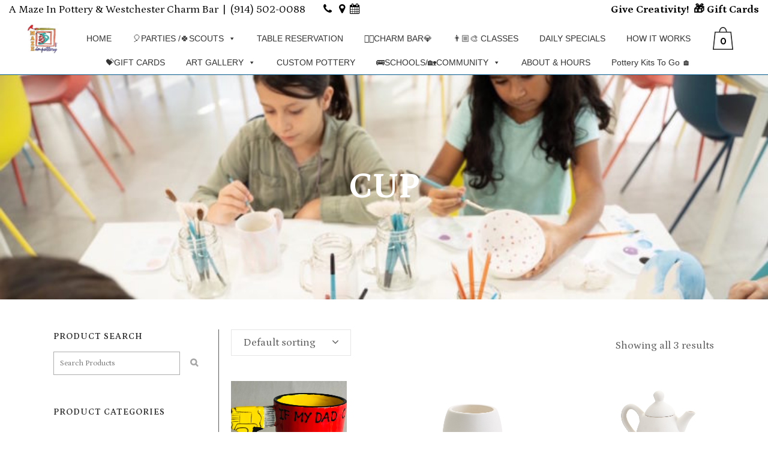

--- FILE ---
content_type: text/html; charset=UTF-8
request_url: https://amazeinpottery.com/product-tag/cup/
body_size: 27008
content:

<!DOCTYPE html>
<html lang="en-US">
<head>
	<meta charset="UTF-8" />
	
				<meta name="viewport" content="width=device-width,initial-scale=1,user-scalable=no">
		
	<link rel="profile" href="http://gmpg.org/xfn/11" />
	<link rel="pingback" href="https://amazeinpottery.com/xmlrpc.php" />

	<meta name='robots' content='index, follow, max-image-preview:large, max-snippet:-1, max-video-preview:-1' />

	<!-- This site is optimized with the Yoast SEO plugin v26.6 - https://yoast.com/wordpress/plugins/seo/ -->
	<title>cup Archives - A Maze In Pottery</title>
	<link rel="canonical" href="https://amazeinpottery.com/product-tag/cup/" />
	<meta property="og:locale" content="en_US" />
	<meta property="og:type" content="article" />
	<meta property="og:title" content="cup Archives - A Maze In Pottery" />
	<meta property="og:url" content="https://amazeinpottery.com/product-tag/cup/" />
	<meta property="og:site_name" content="A Maze In Pottery" />
	<meta name="twitter:card" content="summary_large_image" />
	<script type="application/ld+json" class="yoast-schema-graph">{"@context":"https://schema.org","@graph":[{"@type":"CollectionPage","@id":"https://amazeinpottery.com/product-tag/cup/","url":"https://amazeinpottery.com/product-tag/cup/","name":"cup Archives - A Maze In Pottery","isPartOf":{"@id":"https://amazeinpottery.com/#website"},"primaryImageOfPage":{"@id":"https://amazeinpottery.com/product-tag/cup/#primaryimage"},"image":{"@id":"https://amazeinpottery.com/product-tag/cup/#primaryimage"},"thumbnailUrl":"https://amazeinpottery.com/wp-content/uploads/2020/05/IMG_8668-scaled.jpg","breadcrumb":{"@id":"https://amazeinpottery.com/product-tag/cup/#breadcrumb"},"inLanguage":"en-US"},{"@type":"ImageObject","inLanguage":"en-US","@id":"https://amazeinpottery.com/product-tag/cup/#primaryimage","url":"https://amazeinpottery.com/wp-content/uploads/2020/05/IMG_8668-scaled.jpg","contentUrl":"https://amazeinpottery.com/wp-content/uploads/2020/05/IMG_8668-scaled.jpg","width":800,"height":683},{"@type":"BreadcrumbList","@id":"https://amazeinpottery.com/product-tag/cup/#breadcrumb","itemListElement":[{"@type":"ListItem","position":1,"name":"Home","item":"https://amazeinpottery.com/"},{"@type":"ListItem","position":2,"name":"cup"}]},{"@type":"WebSite","@id":"https://amazeinpottery.com/#website","url":"https://amazeinpottery.com/","name":"A Maze In Pottery","description":"Just Paint","publisher":{"@id":"https://amazeinpottery.com/#organization"},"potentialAction":[{"@type":"SearchAction","target":{"@type":"EntryPoint","urlTemplate":"https://amazeinpottery.com/?s={search_term_string}"},"query-input":{"@type":"PropertyValueSpecification","valueRequired":true,"valueName":"search_term_string"}}],"inLanguage":"en-US"},{"@type":"Organization","@id":"https://amazeinpottery.com/#organization","name":"A Maze In Pottery","url":"https://amazeinpottery.com/","logo":{"@type":"ImageObject","inLanguage":"en-US","@id":"https://amazeinpottery.com/#/schema/logo/image/","url":"https://amazeinpottery.com/wp-content/uploads/2019/03/amaze-in-pottery-logo.jpg","contentUrl":"https://amazeinpottery.com/wp-content/uploads/2019/03/amaze-in-pottery-logo.jpg","width":252,"height":240,"caption":"A Maze In Pottery"},"image":{"@id":"https://amazeinpottery.com/#/schema/logo/image/"},"sameAs":["https://www.facebook.com/aggieshah77/","https://www.instagram.com/amazeinpottery/","https://www.linkedin.com/company/a-maze-in-pottery"]}]}</script>
	<!-- / Yoast SEO plugin. -->


<script type='application/javascript'  id='pys-version-script'>console.log('PixelYourSite Free version 11.1.5.1');</script>
<link rel='dns-prefetch' href='//fonts.googleapis.com' />
<link rel='dns-prefetch' href='//www.googletagmanager.com' />
<link rel="alternate" type="application/rss+xml" title="A Maze In Pottery &raquo; Feed" href="https://amazeinpottery.com/feed/" />
<link rel="alternate" type="application/rss+xml" title="A Maze In Pottery &raquo; Comments Feed" href="https://amazeinpottery.com/comments/feed/" />
<link rel="alternate" type="application/rss+xml" title="A Maze In Pottery &raquo; cup Tag Feed" href="https://amazeinpottery.com/product-tag/cup/feed/" />
<style id='wp-img-auto-sizes-contain-inline-css' type='text/css'>
img:is([sizes=auto i],[sizes^="auto," i]){contain-intrinsic-size:3000px 1500px}
/*# sourceURL=wp-img-auto-sizes-contain-inline-css */
</style>
<style id='wp-emoji-styles-inline-css' type='text/css'>

	img.wp-smiley, img.emoji {
		display: inline !important;
		border: none !important;
		box-shadow: none !important;
		height: 1em !important;
		width: 1em !important;
		margin: 0 0.07em !important;
		vertical-align: -0.1em !important;
		background: none !important;
		padding: 0 !important;
	}
/*# sourceURL=wp-emoji-styles-inline-css */
</style>
<style id='wp-block-library-inline-css' type='text/css'>
:root{--wp-block-synced-color:#7a00df;--wp-block-synced-color--rgb:122,0,223;--wp-bound-block-color:var(--wp-block-synced-color);--wp-editor-canvas-background:#ddd;--wp-admin-theme-color:#007cba;--wp-admin-theme-color--rgb:0,124,186;--wp-admin-theme-color-darker-10:#006ba1;--wp-admin-theme-color-darker-10--rgb:0,107,160.5;--wp-admin-theme-color-darker-20:#005a87;--wp-admin-theme-color-darker-20--rgb:0,90,135;--wp-admin-border-width-focus:2px}@media (min-resolution:192dpi){:root{--wp-admin-border-width-focus:1.5px}}.wp-element-button{cursor:pointer}:root .has-very-light-gray-background-color{background-color:#eee}:root .has-very-dark-gray-background-color{background-color:#313131}:root .has-very-light-gray-color{color:#eee}:root .has-very-dark-gray-color{color:#313131}:root .has-vivid-green-cyan-to-vivid-cyan-blue-gradient-background{background:linear-gradient(135deg,#00d084,#0693e3)}:root .has-purple-crush-gradient-background{background:linear-gradient(135deg,#34e2e4,#4721fb 50%,#ab1dfe)}:root .has-hazy-dawn-gradient-background{background:linear-gradient(135deg,#faaca8,#dad0ec)}:root .has-subdued-olive-gradient-background{background:linear-gradient(135deg,#fafae1,#67a671)}:root .has-atomic-cream-gradient-background{background:linear-gradient(135deg,#fdd79a,#004a59)}:root .has-nightshade-gradient-background{background:linear-gradient(135deg,#330968,#31cdcf)}:root .has-midnight-gradient-background{background:linear-gradient(135deg,#020381,#2874fc)}:root{--wp--preset--font-size--normal:16px;--wp--preset--font-size--huge:42px}.has-regular-font-size{font-size:1em}.has-larger-font-size{font-size:2.625em}.has-normal-font-size{font-size:var(--wp--preset--font-size--normal)}.has-huge-font-size{font-size:var(--wp--preset--font-size--huge)}.has-text-align-center{text-align:center}.has-text-align-left{text-align:left}.has-text-align-right{text-align:right}.has-fit-text{white-space:nowrap!important}#end-resizable-editor-section{display:none}.aligncenter{clear:both}.items-justified-left{justify-content:flex-start}.items-justified-center{justify-content:center}.items-justified-right{justify-content:flex-end}.items-justified-space-between{justify-content:space-between}.screen-reader-text{border:0;clip-path:inset(50%);height:1px;margin:-1px;overflow:hidden;padding:0;position:absolute;width:1px;word-wrap:normal!important}.screen-reader-text:focus{background-color:#ddd;clip-path:none;color:#444;display:block;font-size:1em;height:auto;left:5px;line-height:normal;padding:15px 23px 14px;text-decoration:none;top:5px;width:auto;z-index:100000}html :where(.has-border-color){border-style:solid}html :where([style*=border-top-color]){border-top-style:solid}html :where([style*=border-right-color]){border-right-style:solid}html :where([style*=border-bottom-color]){border-bottom-style:solid}html :where([style*=border-left-color]){border-left-style:solid}html :where([style*=border-width]){border-style:solid}html :where([style*=border-top-width]){border-top-style:solid}html :where([style*=border-right-width]){border-right-style:solid}html :where([style*=border-bottom-width]){border-bottom-style:solid}html :where([style*=border-left-width]){border-left-style:solid}html :where(img[class*=wp-image-]){height:auto;max-width:100%}:where(figure){margin:0 0 1em}html :where(.is-position-sticky){--wp-admin--admin-bar--position-offset:var(--wp-admin--admin-bar--height,0px)}@media screen and (max-width:600px){html :where(.is-position-sticky){--wp-admin--admin-bar--position-offset:0px}}

/*# sourceURL=wp-block-library-inline-css */
</style><style id='wp-block-paragraph-inline-css' type='text/css'>
.is-small-text{font-size:.875em}.is-regular-text{font-size:1em}.is-large-text{font-size:2.25em}.is-larger-text{font-size:3em}.has-drop-cap:not(:focus):first-letter{float:left;font-size:8.4em;font-style:normal;font-weight:100;line-height:.68;margin:.05em .1em 0 0;text-transform:uppercase}body.rtl .has-drop-cap:not(:focus):first-letter{float:none;margin-left:.1em}p.has-drop-cap.has-background{overflow:hidden}:root :where(p.has-background){padding:1.25em 2.375em}:where(p.has-text-color:not(.has-link-color)) a{color:inherit}p.has-text-align-left[style*="writing-mode:vertical-lr"],p.has-text-align-right[style*="writing-mode:vertical-rl"]{rotate:180deg}
/*# sourceURL=https://amazeinpottery.com/wp-includes/blocks/paragraph/style.min.css */
</style>
<link rel='stylesheet' id='wc-blocks-style-css' href='https://amazeinpottery.com/wp-content/plugins/woocommerce/assets/client/blocks/wc-blocks.css?ver=wc-10.4.3' type='text/css' media='all' />
<style id='global-styles-inline-css' type='text/css'>
:root{--wp--preset--aspect-ratio--square: 1;--wp--preset--aspect-ratio--4-3: 4/3;--wp--preset--aspect-ratio--3-4: 3/4;--wp--preset--aspect-ratio--3-2: 3/2;--wp--preset--aspect-ratio--2-3: 2/3;--wp--preset--aspect-ratio--16-9: 16/9;--wp--preset--aspect-ratio--9-16: 9/16;--wp--preset--color--black: #000000;--wp--preset--color--cyan-bluish-gray: #abb8c3;--wp--preset--color--white: #ffffff;--wp--preset--color--pale-pink: #f78da7;--wp--preset--color--vivid-red: #cf2e2e;--wp--preset--color--luminous-vivid-orange: #ff6900;--wp--preset--color--luminous-vivid-amber: #fcb900;--wp--preset--color--light-green-cyan: #7bdcb5;--wp--preset--color--vivid-green-cyan: #00d084;--wp--preset--color--pale-cyan-blue: #8ed1fc;--wp--preset--color--vivid-cyan-blue: #0693e3;--wp--preset--color--vivid-purple: #9b51e0;--wp--preset--gradient--vivid-cyan-blue-to-vivid-purple: linear-gradient(135deg,rgb(6,147,227) 0%,rgb(155,81,224) 100%);--wp--preset--gradient--light-green-cyan-to-vivid-green-cyan: linear-gradient(135deg,rgb(122,220,180) 0%,rgb(0,208,130) 100%);--wp--preset--gradient--luminous-vivid-amber-to-luminous-vivid-orange: linear-gradient(135deg,rgb(252,185,0) 0%,rgb(255,105,0) 100%);--wp--preset--gradient--luminous-vivid-orange-to-vivid-red: linear-gradient(135deg,rgb(255,105,0) 0%,rgb(207,46,46) 100%);--wp--preset--gradient--very-light-gray-to-cyan-bluish-gray: linear-gradient(135deg,rgb(238,238,238) 0%,rgb(169,184,195) 100%);--wp--preset--gradient--cool-to-warm-spectrum: linear-gradient(135deg,rgb(74,234,220) 0%,rgb(151,120,209) 20%,rgb(207,42,186) 40%,rgb(238,44,130) 60%,rgb(251,105,98) 80%,rgb(254,248,76) 100%);--wp--preset--gradient--blush-light-purple: linear-gradient(135deg,rgb(255,206,236) 0%,rgb(152,150,240) 100%);--wp--preset--gradient--blush-bordeaux: linear-gradient(135deg,rgb(254,205,165) 0%,rgb(254,45,45) 50%,rgb(107,0,62) 100%);--wp--preset--gradient--luminous-dusk: linear-gradient(135deg,rgb(255,203,112) 0%,rgb(199,81,192) 50%,rgb(65,88,208) 100%);--wp--preset--gradient--pale-ocean: linear-gradient(135deg,rgb(255,245,203) 0%,rgb(182,227,212) 50%,rgb(51,167,181) 100%);--wp--preset--gradient--electric-grass: linear-gradient(135deg,rgb(202,248,128) 0%,rgb(113,206,126) 100%);--wp--preset--gradient--midnight: linear-gradient(135deg,rgb(2,3,129) 0%,rgb(40,116,252) 100%);--wp--preset--font-size--small: 13px;--wp--preset--font-size--medium: 20px;--wp--preset--font-size--large: 36px;--wp--preset--font-size--x-large: 42px;--wp--preset--spacing--20: 0.44rem;--wp--preset--spacing--30: 0.67rem;--wp--preset--spacing--40: 1rem;--wp--preset--spacing--50: 1.5rem;--wp--preset--spacing--60: 2.25rem;--wp--preset--spacing--70: 3.38rem;--wp--preset--spacing--80: 5.06rem;--wp--preset--shadow--natural: 6px 6px 9px rgba(0, 0, 0, 0.2);--wp--preset--shadow--deep: 12px 12px 50px rgba(0, 0, 0, 0.4);--wp--preset--shadow--sharp: 6px 6px 0px rgba(0, 0, 0, 0.2);--wp--preset--shadow--outlined: 6px 6px 0px -3px rgb(255, 255, 255), 6px 6px rgb(0, 0, 0);--wp--preset--shadow--crisp: 6px 6px 0px rgb(0, 0, 0);}:where(.is-layout-flex){gap: 0.5em;}:where(.is-layout-grid){gap: 0.5em;}body .is-layout-flex{display: flex;}.is-layout-flex{flex-wrap: wrap;align-items: center;}.is-layout-flex > :is(*, div){margin: 0;}body .is-layout-grid{display: grid;}.is-layout-grid > :is(*, div){margin: 0;}:where(.wp-block-columns.is-layout-flex){gap: 2em;}:where(.wp-block-columns.is-layout-grid){gap: 2em;}:where(.wp-block-post-template.is-layout-flex){gap: 1.25em;}:where(.wp-block-post-template.is-layout-grid){gap: 1.25em;}.has-black-color{color: var(--wp--preset--color--black) !important;}.has-cyan-bluish-gray-color{color: var(--wp--preset--color--cyan-bluish-gray) !important;}.has-white-color{color: var(--wp--preset--color--white) !important;}.has-pale-pink-color{color: var(--wp--preset--color--pale-pink) !important;}.has-vivid-red-color{color: var(--wp--preset--color--vivid-red) !important;}.has-luminous-vivid-orange-color{color: var(--wp--preset--color--luminous-vivid-orange) !important;}.has-luminous-vivid-amber-color{color: var(--wp--preset--color--luminous-vivid-amber) !important;}.has-light-green-cyan-color{color: var(--wp--preset--color--light-green-cyan) !important;}.has-vivid-green-cyan-color{color: var(--wp--preset--color--vivid-green-cyan) !important;}.has-pale-cyan-blue-color{color: var(--wp--preset--color--pale-cyan-blue) !important;}.has-vivid-cyan-blue-color{color: var(--wp--preset--color--vivid-cyan-blue) !important;}.has-vivid-purple-color{color: var(--wp--preset--color--vivid-purple) !important;}.has-black-background-color{background-color: var(--wp--preset--color--black) !important;}.has-cyan-bluish-gray-background-color{background-color: var(--wp--preset--color--cyan-bluish-gray) !important;}.has-white-background-color{background-color: var(--wp--preset--color--white) !important;}.has-pale-pink-background-color{background-color: var(--wp--preset--color--pale-pink) !important;}.has-vivid-red-background-color{background-color: var(--wp--preset--color--vivid-red) !important;}.has-luminous-vivid-orange-background-color{background-color: var(--wp--preset--color--luminous-vivid-orange) !important;}.has-luminous-vivid-amber-background-color{background-color: var(--wp--preset--color--luminous-vivid-amber) !important;}.has-light-green-cyan-background-color{background-color: var(--wp--preset--color--light-green-cyan) !important;}.has-vivid-green-cyan-background-color{background-color: var(--wp--preset--color--vivid-green-cyan) !important;}.has-pale-cyan-blue-background-color{background-color: var(--wp--preset--color--pale-cyan-blue) !important;}.has-vivid-cyan-blue-background-color{background-color: var(--wp--preset--color--vivid-cyan-blue) !important;}.has-vivid-purple-background-color{background-color: var(--wp--preset--color--vivid-purple) !important;}.has-black-border-color{border-color: var(--wp--preset--color--black) !important;}.has-cyan-bluish-gray-border-color{border-color: var(--wp--preset--color--cyan-bluish-gray) !important;}.has-white-border-color{border-color: var(--wp--preset--color--white) !important;}.has-pale-pink-border-color{border-color: var(--wp--preset--color--pale-pink) !important;}.has-vivid-red-border-color{border-color: var(--wp--preset--color--vivid-red) !important;}.has-luminous-vivid-orange-border-color{border-color: var(--wp--preset--color--luminous-vivid-orange) !important;}.has-luminous-vivid-amber-border-color{border-color: var(--wp--preset--color--luminous-vivid-amber) !important;}.has-light-green-cyan-border-color{border-color: var(--wp--preset--color--light-green-cyan) !important;}.has-vivid-green-cyan-border-color{border-color: var(--wp--preset--color--vivid-green-cyan) !important;}.has-pale-cyan-blue-border-color{border-color: var(--wp--preset--color--pale-cyan-blue) !important;}.has-vivid-cyan-blue-border-color{border-color: var(--wp--preset--color--vivid-cyan-blue) !important;}.has-vivid-purple-border-color{border-color: var(--wp--preset--color--vivid-purple) !important;}.has-vivid-cyan-blue-to-vivid-purple-gradient-background{background: var(--wp--preset--gradient--vivid-cyan-blue-to-vivid-purple) !important;}.has-light-green-cyan-to-vivid-green-cyan-gradient-background{background: var(--wp--preset--gradient--light-green-cyan-to-vivid-green-cyan) !important;}.has-luminous-vivid-amber-to-luminous-vivid-orange-gradient-background{background: var(--wp--preset--gradient--luminous-vivid-amber-to-luminous-vivid-orange) !important;}.has-luminous-vivid-orange-to-vivid-red-gradient-background{background: var(--wp--preset--gradient--luminous-vivid-orange-to-vivid-red) !important;}.has-very-light-gray-to-cyan-bluish-gray-gradient-background{background: var(--wp--preset--gradient--very-light-gray-to-cyan-bluish-gray) !important;}.has-cool-to-warm-spectrum-gradient-background{background: var(--wp--preset--gradient--cool-to-warm-spectrum) !important;}.has-blush-light-purple-gradient-background{background: var(--wp--preset--gradient--blush-light-purple) !important;}.has-blush-bordeaux-gradient-background{background: var(--wp--preset--gradient--blush-bordeaux) !important;}.has-luminous-dusk-gradient-background{background: var(--wp--preset--gradient--luminous-dusk) !important;}.has-pale-ocean-gradient-background{background: var(--wp--preset--gradient--pale-ocean) !important;}.has-electric-grass-gradient-background{background: var(--wp--preset--gradient--electric-grass) !important;}.has-midnight-gradient-background{background: var(--wp--preset--gradient--midnight) !important;}.has-small-font-size{font-size: var(--wp--preset--font-size--small) !important;}.has-medium-font-size{font-size: var(--wp--preset--font-size--medium) !important;}.has-large-font-size{font-size: var(--wp--preset--font-size--large) !important;}.has-x-large-font-size{font-size: var(--wp--preset--font-size--x-large) !important;}
/*# sourceURL=global-styles-inline-css */
</style>

<style id='classic-theme-styles-inline-css' type='text/css'>
/*! This file is auto-generated */
.wp-block-button__link{color:#fff;background-color:#32373c;border-radius:9999px;box-shadow:none;text-decoration:none;padding:calc(.667em + 2px) calc(1.333em + 2px);font-size:1.125em}.wp-block-file__button{background:#32373c;color:#fff;text-decoration:none}
/*# sourceURL=/wp-includes/css/classic-themes.min.css */
</style>
<link rel='stylesheet' id='font-awesome-css' href='https://amazeinpottery.com/wp-content/plugins/contact-widgets/assets/css/font-awesome.min.css?ver=4.7.0' type='text/css' media='all' />
<link rel='stylesheet' id='contact-form-7-css' href='https://amazeinpottery.com/wp-content/plugins/contact-form-7/includes/css/styles.css?ver=6.1.4' type='text/css' media='all' />
<link rel='stylesheet' id='uaf_client_css-css' href='https://amazeinpottery.com/wp-content/uploads/useanyfont/uaf.css?ver=1764673698' type='text/css' media='all' />
<style id='woocommerce-inline-inline-css' type='text/css'>
.woocommerce form .form-row .required { visibility: visible; }
/*# sourceURL=woocommerce-inline-inline-css */
</style>
<link rel='stylesheet' id='megamenu-css' href='https://amazeinpottery.com/wp-content/uploads/maxmegamenu/style.css?ver=0b5d6a' type='text/css' media='all' />
<link rel='stylesheet' id='dashicons-css' href='https://amazeinpottery.com/wp-includes/css/dashicons.min.css?ver=6.9' type='text/css' media='all' />
<link rel='stylesheet' id='swatches-and-photos-css' href='https://amazeinpottery.com/wp-content/plugins/woocommerce-variation-swatches-and-photos/assets/css/swatches-and-photos.css?ver=3.0.6' type='text/css' media='all' />
<link rel='stylesheet' id='mediaelement-css' href='https://amazeinpottery.com/wp-includes/js/mediaelement/mediaelementplayer-legacy.min.css?ver=4.2.17' type='text/css' media='all' />
<link rel='stylesheet' id='wp-mediaelement-css' href='https://amazeinpottery.com/wp-includes/js/mediaelement/wp-mediaelement.min.css?ver=6.9' type='text/css' media='all' />
<link rel='stylesheet' id='bridge-default-style-css' href='https://amazeinpottery.com/wp-content/themes/bridge/style.css?ver=6.9' type='text/css' media='all' />
<link rel='stylesheet' id='bridge-qode-font_awesome-css' href='https://amazeinpottery.com/wp-content/themes/bridge/css/font-awesome/css/font-awesome.min.css?ver=6.9' type='text/css' media='all' />
<link rel='stylesheet' id='bridge-qode-font_elegant-css' href='https://amazeinpottery.com/wp-content/themes/bridge/css/elegant-icons/style.min.css?ver=6.9' type='text/css' media='all' />
<link rel='stylesheet' id='bridge-qode-linea_icons-css' href='https://amazeinpottery.com/wp-content/themes/bridge/css/linea-icons/style.css?ver=6.9' type='text/css' media='all' />
<link rel='stylesheet' id='bridge-qode-dripicons-css' href='https://amazeinpottery.com/wp-content/themes/bridge/css/dripicons/dripicons.css?ver=6.9' type='text/css' media='all' />
<link rel='stylesheet' id='bridge-qode-kiko-css' href='https://amazeinpottery.com/wp-content/themes/bridge/css/kiko/kiko-all.css?ver=6.9' type='text/css' media='all' />
<link rel='stylesheet' id='bridge-qode-font_awesome_5-css' href='https://amazeinpottery.com/wp-content/themes/bridge/css/font-awesome-5/css/font-awesome-5.min.css?ver=6.9' type='text/css' media='all' />
<link rel='stylesheet' id='bridge-stylesheet-css' href='https://amazeinpottery.com/wp-content/themes/bridge/css/stylesheet.min.css?ver=6.9' type='text/css' media='all' />
<style id='bridge-stylesheet-inline-css' type='text/css'>
   .archive.disabled_footer_top .footer_top_holder, .archive.disabled_footer_bottom .footer_bottom_holder { display: none;}


/*# sourceURL=bridge-stylesheet-inline-css */
</style>
<link rel='stylesheet' id='bridge-woocommerce-css' href='https://amazeinpottery.com/wp-content/themes/bridge/css/woocommerce.min.css?ver=6.9' type='text/css' media='all' />
<link rel='stylesheet' id='bridge-woocommerce-responsive-css' href='https://amazeinpottery.com/wp-content/themes/bridge/css/woocommerce_responsive.min.css?ver=6.9' type='text/css' media='all' />
<link rel='stylesheet' id='bridge-print-css' href='https://amazeinpottery.com/wp-content/themes/bridge/css/print.css?ver=6.9' type='text/css' media='all' />
<link rel='stylesheet' id='bridge-style-dynamic-css' href='https://amazeinpottery.com/wp-content/themes/bridge/css/style_dynamic_callback.php?ver=6.9' type='text/css' media='all' />
<link rel='stylesheet' id='bridge-responsive-css' href='https://amazeinpottery.com/wp-content/themes/bridge/css/responsive.min.css?ver=6.9' type='text/css' media='all' />
<link rel='stylesheet' id='bridge-style-dynamic-responsive-css' href='https://amazeinpottery.com/wp-content/themes/bridge/css/style_dynamic_responsive_callback.php?ver=6.9' type='text/css' media='all' />
<style id='bridge-style-dynamic-responsive-inline-css' type='text/css'>
.q_icon_list {
    margin-bottom: 10px;
}

.q_social_icon_holder.normal_social {
    margin: 0 11px;
}
@media only screen and (max-width: 769px) {
  .qode-footer-bottom-follow {    
    display: none;
  }
}

ul li {
    list-style-position: outside;
    margin-left: 1em;
    padding: 6px 0px;
line-height: 21px;
}

.wpb_single_image .vc_figure-caption {
    font-size: 20px;
    margin-top: 20px;
}
/*# sourceURL=bridge-style-dynamic-responsive-inline-css */
</style>
<link rel='stylesheet' id='js_composer_front-css' href='https://amazeinpottery.com/wp-content/plugins/js_composer/assets/css/js_composer.min.css?ver=7.7.2' type='text/css' media='all' />
<link rel='stylesheet' id='bridge-style-handle-google-fonts-css' href='https://fonts.googleapis.com/css?family=Raleway%3A100%2C200%2C300%2C400%2C500%2C600%2C700%2C800%2C900%2C100italic%2C300italic%2C400italic%2C700italic%7CPetrona%3A100%2C200%2C300%2C400%2C500%2C600%2C700%2C800%2C900%2C100italic%2C300italic%2C400italic%2C700italic%7CPoppins%3A100%2C200%2C300%2C400%2C500%2C600%2C700%2C800%2C900%2C100italic%2C300italic%2C400italic%2C700italic&#038;subset=latin%2Clatin-ext&#038;ver=1.0.0' type='text/css' media='all' />
<link rel='stylesheet' id='bridge-core-dashboard-style-css' href='https://amazeinpottery.com/wp-content/plugins/bridge-core/modules/core-dashboard/assets/css/core-dashboard.min.css?ver=6.9' type='text/css' media='all' />
<script type="text/javascript" src="https://amazeinpottery.com/wp-includes/js/jquery/jquery.min.js?ver=3.7.1" id="jquery-core-js"></script>
<script type="text/javascript" src="https://amazeinpottery.com/wp-includes/js/jquery/jquery-migrate.min.js?ver=3.4.1" id="jquery-migrate-js"></script>
<script type="text/javascript" src="//amazeinpottery.com/wp-content/plugins/revslider/sr6/assets/js/rbtools.min.js?ver=6.7.38" async id="tp-tools-js"></script>
<script type="text/javascript" src="//amazeinpottery.com/wp-content/plugins/revslider/sr6/assets/js/rs6.min.js?ver=6.7.38" async id="revmin-js"></script>
<script type="text/javascript" src="https://amazeinpottery.com/wp-content/plugins/woocommerce/assets/js/jquery-blockui/jquery.blockUI.min.js?ver=2.7.0-wc.10.4.3" id="wc-jquery-blockui-js" data-wp-strategy="defer"></script>
<script type="text/javascript" id="wc-add-to-cart-js-extra">
/* <![CDATA[ */
var wc_add_to_cart_params = {"ajax_url":"/wp-admin/admin-ajax.php","wc_ajax_url":"/?wc-ajax=%%endpoint%%","i18n_view_cart":"View cart","cart_url":"https://amazeinpottery.com/cart/","is_cart":"","cart_redirect_after_add":"no"};
//# sourceURL=wc-add-to-cart-js-extra
/* ]]> */
</script>
<script type="text/javascript" src="https://amazeinpottery.com/wp-content/plugins/woocommerce/assets/js/frontend/add-to-cart.min.js?ver=10.4.3" id="wc-add-to-cart-js" data-wp-strategy="defer"></script>
<script type="text/javascript" src="https://amazeinpottery.com/wp-content/plugins/woocommerce/assets/js/js-cookie/js.cookie.min.js?ver=2.1.4-wc.10.4.3" id="wc-js-cookie-js" defer="defer" data-wp-strategy="defer"></script>
<script type="text/javascript" id="woocommerce-js-extra">
/* <![CDATA[ */
var woocommerce_params = {"ajax_url":"/wp-admin/admin-ajax.php","wc_ajax_url":"/?wc-ajax=%%endpoint%%","i18n_password_show":"Show password","i18n_password_hide":"Hide password"};
//# sourceURL=woocommerce-js-extra
/* ]]> */
</script>
<script type="text/javascript" src="https://amazeinpottery.com/wp-content/plugins/woocommerce/assets/js/frontend/woocommerce.min.js?ver=10.4.3" id="woocommerce-js" defer="defer" data-wp-strategy="defer"></script>
<script type="text/javascript" src="https://amazeinpottery.com/wp-content/plugins/gift-up/view/giftup-cart.js?ver=3.1.3" id="giftup-cart-script-js"></script>
<script type="text/javascript" src="https://amazeinpottery.com/wp-content/plugins/js_composer/assets/js/vendors/woocommerce-add-to-cart.js?ver=7.7.2" id="vc_woocommerce-add-to-cart-js-js"></script>
<script type="text/javascript" id="WCPAY_ASSETS-js-extra">
/* <![CDATA[ */
var wcpayAssets = {"url":"https://amazeinpottery.com/wp-content/plugins/woocommerce-payments/dist/"};
//# sourceURL=WCPAY_ASSETS-js-extra
/* ]]> */
</script>
<script type="text/javascript" src="https://amazeinpottery.com/wp-content/plugins/woocommerce/assets/js/select2/select2.full.min.js?ver=4.0.3-wc.10.4.3" id="wc-select2-js" defer="defer" data-wp-strategy="defer"></script>
<script type="text/javascript" src="https://amazeinpottery.com/wp-content/plugins/pixelyoursite/dist/scripts/jquery.bind-first-0.2.3.min.js?ver=0.2.3" id="jquery-bind-first-js"></script>
<script type="text/javascript" src="https://amazeinpottery.com/wp-content/plugins/pixelyoursite/dist/scripts/js.cookie-2.1.3.min.js?ver=2.1.3" id="js-cookie-pys-js"></script>
<script type="text/javascript" src="https://amazeinpottery.com/wp-content/plugins/pixelyoursite/dist/scripts/tld.min.js?ver=2.3.1" id="js-tld-js"></script>
<script type="text/javascript" id="pys-js-extra">
/* <![CDATA[ */
var pysOptions = {"staticEvents":{"facebook":{"init_event":[{"delay":0,"type":"static","ajaxFire":false,"name":"PageView","pixelIds":["357141403601028"],"eventID":"dfb08414-d081-4483-9c6d-44b940bd0d4a","params":{"page_title":"cup","post_type":"product_tag","post_id":605,"plugin":"PixelYourSite","user_role":"guest","event_url":"amazeinpottery.com/product-tag/cup/"},"e_id":"init_event","ids":[],"hasTimeWindow":false,"timeWindow":0,"woo_order":"","edd_order":""}]}},"dynamicEvents":[],"triggerEvents":[],"triggerEventTypes":[],"facebook":{"pixelIds":["357141403601028"],"advancedMatching":[],"advancedMatchingEnabled":false,"removeMetadata":true,"wooVariableAsSimple":false,"serverApiEnabled":false,"wooCRSendFromServer":false,"send_external_id":null,"enabled_medical":false,"do_not_track_medical_param":["event_url","post_title","page_title","landing_page","content_name","categories","category_name","tags"],"meta_ldu":false},"debug":"","siteUrl":"https://amazeinpottery.com","ajaxUrl":"https://amazeinpottery.com/wp-admin/admin-ajax.php","ajax_event":"4b9395326b","enable_remove_download_url_param":"1","cookie_duration":"7","last_visit_duration":"60","enable_success_send_form":"","ajaxForServerEvent":"1","ajaxForServerStaticEvent":"1","useSendBeacon":"1","send_external_id":"1","external_id_expire":"180","track_cookie_for_subdomains":"1","google_consent_mode":"1","gdpr":{"ajax_enabled":false,"all_disabled_by_api":false,"facebook_disabled_by_api":false,"analytics_disabled_by_api":false,"google_ads_disabled_by_api":false,"pinterest_disabled_by_api":false,"bing_disabled_by_api":false,"reddit_disabled_by_api":false,"externalID_disabled_by_api":false,"facebook_prior_consent_enabled":true,"analytics_prior_consent_enabled":true,"google_ads_prior_consent_enabled":null,"pinterest_prior_consent_enabled":true,"bing_prior_consent_enabled":true,"cookiebot_integration_enabled":false,"cookiebot_facebook_consent_category":"marketing","cookiebot_analytics_consent_category":"statistics","cookiebot_tiktok_consent_category":"marketing","cookiebot_google_ads_consent_category":"marketing","cookiebot_pinterest_consent_category":"marketing","cookiebot_bing_consent_category":"marketing","consent_magic_integration_enabled":false,"real_cookie_banner_integration_enabled":false,"cookie_notice_integration_enabled":false,"cookie_law_info_integration_enabled":false,"analytics_storage":{"enabled":true,"value":"granted","filter":false},"ad_storage":{"enabled":true,"value":"granted","filter":false},"ad_user_data":{"enabled":true,"value":"granted","filter":false},"ad_personalization":{"enabled":true,"value":"granted","filter":false}},"cookie":{"disabled_all_cookie":false,"disabled_start_session_cookie":false,"disabled_advanced_form_data_cookie":false,"disabled_landing_page_cookie":false,"disabled_first_visit_cookie":false,"disabled_trafficsource_cookie":false,"disabled_utmTerms_cookie":false,"disabled_utmId_cookie":false},"tracking_analytics":{"TrafficSource":"direct","TrafficLanding":"undefined","TrafficUtms":[],"TrafficUtmsId":[]},"GATags":{"ga_datalayer_type":"default","ga_datalayer_name":"dataLayerPYS"},"woo":{"enabled":true,"enabled_save_data_to_orders":true,"addToCartOnButtonEnabled":true,"addToCartOnButtonValueEnabled":true,"addToCartOnButtonValueOption":"price","singleProductId":null,"removeFromCartSelector":"form.woocommerce-cart-form .remove","addToCartCatchMethod":"add_cart_hook","is_order_received_page":false,"containOrderId":false},"edd":{"enabled":false},"cache_bypass":"1768935939"};
//# sourceURL=pys-js-extra
/* ]]> */
</script>
<script type="text/javascript" src="https://amazeinpottery.com/wp-content/plugins/pixelyoursite/dist/scripts/public.js?ver=11.1.5.1" id="pys-js"></script>
<script></script><link rel="https://api.w.org/" href="https://amazeinpottery.com/wp-json/" /><link rel="alternate" title="JSON" type="application/json" href="https://amazeinpottery.com/wp-json/wp/v2/product_tag/605" /><link rel="EditURI" type="application/rsd+xml" title="RSD" href="https://amazeinpottery.com/xmlrpc.php?rsd" />
<!-- start Simple Custom CSS and JS -->
<style type="text/css">
.pottery-to-go .full_section_inner {
  align-items: center;
  background-image: linear-gradient(45deg, #54e6fb, #005985);
  border: 2px solid #002748;
  box-shadow: 0 2px 22px 0 #3d2645;
  display: flex;
}
.pottery-to-go .full_section_inner .wpb_column.pottery-image-column .vc_column-inner {
	padding: 0;
}
.pottery-to-go .full_section_inner .wpb_column.pottery-text-column {
	padding: 0 30px;
}
.pottery-to-go .full_section_inner .wpb_column.pottery-text-column h1,
.pottery-to-go .full_section_inner .wpb_column.pottery-text-column h3,
.pottery-to-go .full_section_inner .wpb_column.pottery-text-column p {
	color: white;
}

.product-category-row .wpb_single_image img {
  box-shadow: 0 12px 18px -6px rgba(0,0,0,.3);
  border: 1px solid #333;
  transition: all .5s ease;
}
.product-category-row .wpb_single_image img:hover {
  box-shadow: 0 12px 18px -6px rgba(0,0,0,.6);
  border: 1px solid #333;
}
.product-category-row .wpb_text_column h3 {
  margin-top: 30px;
}
.product-category-row .wpb_text_column h3 a {
  font-size: 28px;
}
@media only screen and (max-width: 1000px) {
  .pottery-to-go .full_section_inner {
    flex-direction: column;
    margin: auto;
    max-width: 490px;
  }
  .pottery-to-go .full_section_inner .wpb_column.pottery-image-column,
  .pottery-to-go .full_section_inner .wpb_column.pottery-text-column{
	width: 100%;
  }
  .pottery-to-go .full_section_inner .wpb_column.pottery-text-column{
	padding: 30px;
  }
}

.potterytogo-search {
  margin-bottom: 75px;
  text-align: center;
}
.potterytogo-search #searchform div {
  display: flex;
  justify-content: center;
}
.potterytogo-search #searchform div .screen-reader-text {
  display: none;
}
.potterytogo-search #searchform div #s {
  border-right: none;
  min-width: 200px;
  padding: 10px;
  width: 60%;
}
.potterytogo-search #searchform div #searchsubmit {
  background: #ff8b20;
  border: 2px solid #ff8b20;
  color: white;
  cursor: pointer;
  font-weight: 700;
  padding: 10px 15px;
  text-transform: uppercase;
  transition: all .5s ease;
}
.potterytogo-search #searchform div #searchsubmit:hover {
  background: white;
  color: #ff8b20;
}

.scroll_header_top_area:not(.sticky) {
  background-color: white;
}</style>
<!-- end Simple Custom CSS and JS -->
<!-- start Simple Custom CSS and JS -->
<style type="text/css">
/* Cart in Menu */
@media only screen and (min-width: 769px) {
    .header_bottom .main_menu {
      width: 93%;
    }
  }
  @media only screen and (max-width: 420px) {
    header .shopping_cart_outer {
        display: table!important;
    }
  }
  .header_bottom .header_inner_right .woocommerce-Price-amount {
    color: #9d9d9d;
  }
  .header_bottom .header_inner_right .cart_list .variation {
    display: none;
  }
  header .header_top_bottom_holder .button {
    border: none;
    line-height: 1;
  }
  header .header_top_bottom_holder .button:hover {
    background-color: transparent;
  }
  
  /* Products */
  @media only screen and (max-width: 768px) {  
    .single-product .related.products {
      margin-top: 60px;
    }
  }
  @media only screen and (min-width: 769px) {
    html.product-single,
    body.single-product,
    .single-product .wrapper_inner {
      overflow: initial!important;
    }
    .single-product .woocommerce-product-gallery {
      margin-bottom: 85px!important;
      position: sticky;
      top: 135px;
    }
    .single-product .related.products .product {
      width: 20%;
    }
  }
  
  .woocommerce.single-product button.single_add_to_cart_button {
    background: #ff8b20;
    border: 2px solid #ff8b20;
    border-radius: 3px!important;
    border-width: 2px!important;
    color: white;
    height: auto!important;
    padding-left: 10px!important;
    padding-right: 10px!important;
    padding: 5px 10px;
    transition: all .5s ease;
  }
  .woocommerce.single-product button.single_add_to_cart_button:hover {
    background: white;
    border-color: #ff8b20!important;
    color: #ff8b20!important;
  }
  
  .single-product .additional_information_tab,
  .single-product .reviews_tab {
    display: none !important;
  }
  .woocommerce div.product .q_accordion_holder.boxed h6.description_tab{
    pointer-events:none!important;
  }
  .woocommerce div.product .q_accordion_holder.boxed h6.description_tab + div.accordion_content {
      display: block !important;
  }
  .woocommerce div.product .q_accordion_holder.boxed h6.description_tab + div.accordion_content h2 {
      margin-bottom: 15px;
  }
  .woocommerce div.product .q_accordion_holder.boxed h6.description_tab + div.accordion_content ol {
      padding-left: 20px;
  }
  .woocommerce div.product .q_accordion_holder.boxed h6.description_tab + div.accordion_content ol li {
        font-size: 16px;
      margin-bottom: 10px;
  }
  
  .woocommerce .qode-related-upsells-title {
    font-size: 0px;
  }
  .woocommerce .qode-related-upsells-title:after {
    content: "You may also like";
    display: block;
    font-size: 28px;
  }
  
  /* Shop */
  
  /*.woocommerce .title_outer.with_image .image {
      background-image: url(https://amazein.snowmass.brighthosted.com/wp-content/uploads/2020/05/painting-pottery-scaled.jpg);
      background-position: center;
      background-size: cover;
  }
  .woocommerce .title_outer.with_image .image img {
      opacity: 0;
  }*/
  
  .widget_product_search.widget #searchform input[type=text] {
    border: 1px solid #adadad;
  }
  
  .woocommerce_with_sidebar ul.products {
    display: flex;
    flex-wrap: wrap;
    justify-content: space-between;
  }
  .woocommerce_with_sidebar ul.products li.product {
    margin: 0;
    margin-right: 0!important;
    min-width: 175px;
    width: 24%!important;
  }
  
  .woocommerce_with_sidebar {
    padding-bottom: 600px;
  }
  .woocommerce_with_sidebar .sidebar {
    position: initial;
  }
  .woocommerce_with_sidebar .sidebar .custom-html-widget {
    bottom: 50px;
    position: absolute;
  }
  .woocommerce_with_sidebar .sidebar .custom-html-widget .category-list {
    display: flex;
    flex-wrap: wrap;
    justify-content: space-around;
  }
  .woocommerce_with_sidebar .sidebar .custom-html-widget .category-list .category {
    max-width: 22%;
    padding-bottom: 20px;
    text-align: center;
    width: 18%;
  }
  
  @media only screen and (max-width: 1000px) {
    .woocommerce_with_sidebar {
      padding-bottom: 500px;
    }
  }
  @media only screen and (max-width: 600px) {
    .woocommerce_with_sidebar {
      padding-bottom: 0px;
    }
    .woocommerce_with_sidebar .sidebar .custom-html-widget .category-list {
      display: none;
    }
  }
  @media only screen and (min-width: 605px) {
    .woocommerce_with_sidebar .column1 {
      border-right: 1px solid #595959;
      margin-left: -1px;
    }
  }
  
  /* Cart */
  
  /*.woocommerce-cart .title_outer.with_image .image {
      background-image: url(https://amazein.snowmass.brighthosted.com/wp-content/uploads/2020/05/pottery-painting-scaled.jpg);
      background-position: center;
      background-size: cover;
  }
  .woocommerce-cart .title_outer.with_image .image img {
      opacity: 0;
  }*/
  
  /* Empty Cart */
  .woocommerce .empty-cart-wrapper p.cart-empty:after {
    content: "If you don't see an item you just added, our site may be a little slow. Please stick around for a couple of minutes and refresh the page.";
    border: 2px solid #ff8b20;
    box-shadow: 0 0 110px 0 rgba(0, 0, 0, 0.1);
    display: block;
    margin-top: 25px;
    padding: 50px;
    text-transform: initial;
  }
  @media only screen and (max-width: 605px) {
    .woocommerce .empty-cart-wrapper p.cart-empty:after {
      content: "If you don't see an item you just added, our mobile site may be a little slow. Please stick around for a couple of minutes and refresh the page, or use a laptop or desktop.";
    }
  }
  
  .woocommerce .empty-cart-wrapper .return-to-shop a.button {
    background: rgba(182,214,160,1);
    border: 2px solid rgba(182,214,160,1);
    border-radius: 3px!important;
    border-width: 2px!important;
    color: white;
    height: auto!important;
    padding-left: 10px!important;
    padding-right: 10px!important;
    padding: 5px 10px;
    transition: all .5s ease;
  }
  .woocommerce .empty-cart-wrapper .return-to-shop a.button:hover {
    background: white;
    border-color: rgba(182,214,160,1)!important;
    color: rgba(182,214,160,1)!important;
  }
  
  /* Items in Cart */
  .woocommerce table.cart div.coupon .input-text, 
  .woocommerce-page table.cart div.coupon .input-text {
    border: 1px solid #adadad;
  }
  
  .woocommerce-cart table.cart tbody tr td {
    vertical-align: initial!important;
  }
  .woocommerce-cart table.cart tbody tr td.product-name a {
    font-weight: 700;
  }
  .woocommerce-cart table.cart tbody tr td.product-name dt,
  .woocommerce-cart table.cart tbody tr td.product-name .no-color,
  .woocommerce-cart table.cart tbody tr td.product-name .variation-,
  .woocommerce-cart table.cart tbody tr td.product-name .variation-Yesplease {
    display: none;
  }
  
  .woocommerce .cart_item .variation dd {
      padding-top: 10px;
  }
  
  .shop_table .actions input.button {
    background: rgba(182,214,160,1);
    border: 2px solid rgba(182,214,160,1);
    border-radius: 3px!important;
    border-width: 2px!important;
    color: white;
    height: auto!important;
    padding-left: 10px!important;
    padding-right: 10px!important;
    padding: 5px 10px;
    transition: all .5s ease;
  }
  .shop_table input.button:hover {
    background: white;
    border-color: rgba(182,214,160,1)!important;
    color: rgba(182,214,160,1)!important;
  }
  
  .cart_totals .tax-rate th {
    font-size: 0;
    position: relative;
  }
  .cart_totals .tax-rate th:after {
    content: "Sales Tax";
    display: table-cell;
    font-size: 18px;
    position: absolute;
    top: 5px;
  }
  
  .shop_table .actions a.checkout-button {
    background: #ff8b20;
    border: 2px solid #ff8b20;
    border-radius: 3px!important;
    border-width: 2px!important;
    color: white;
    height: auto!important;
    padding-left: 10px!important;
    padding-right: 10px!important;
    padding: 5px 10px;
    transition: all .5s ease;
  }
  .shop_table a.checkout-button:hover {
    background: white;
    border-color: #ff8b20!important;
    color: #ff8b20!important;
  }
  
  .woocommerce-cart .cart-collaterals .continue-shopping a {
    background: #ff8b20;
    border: 2px solid #ff8b20;
    border-radius: 3px!important;
    border-width: 2px!important;
    color: white;
    display: block;
    font-family: 'Poppins', sans-serif;
    font-size: 14px;
    font-weight: 600;
    height: auto!important;
    letter-spacing: 1px;
    line-height: 33px;
    margin: 30px 0;
    padding-left: 10px!important;
    padding-right: 10px!important;
    padding: 5px 10px;
    text-transform: uppercase;
    transition: all .5s ease;
  }
  .woocommerce-cart .cart-collaterals .continue-shopping a:hover {
    background: white;
    border-color: #ff8b20!important;
    color: #ff8b20!important;
  }
  
  .woocommerce .cart-collaterals {
    align-items: flex-end;
    display: flex;
    flex-direction: column-reverse;
  }
  .woocommerce .cart-collaterals .products {
    display: flex;
    flex-wrap: wrap;
    justify-content: center;
  }
  .woocommerce .cart-collaterals .products li {
    min-width: 120px;
    width: 16%!important;
  }
  
  @media only screen and (max-width: 480px) {
    .woocommerce-cart .container_inner {
      width: 95%
    }
  }
  
  /* Checkout */
  
  /*.woocommerce-checkout .title_outer.with_image .image {
      background-image: url(https://amazein.snowmass.brighthosted.com/wp-content/uploads/2020/05/pottery-painting-scaled.jpg);
      background-position: center;
      background-size: cover;
  }
  .woocommerce-checkout .title_outer.with_image .image img {
      opacity: 0;
  }*/
  
  .woocommerce form.checkout .col2-set .form-row input[type=text], 
  .woocommerce form.checkout .col2-set .form-row input[type=email], 
  .woocommerce form.checkout .col2-set .form-row input[type=password], 
  .woocommerce form.checkout .col2-set .form-row input[type=tel],
  .woocommerce form.checkout .col2-set .form-row.form-row-wide input[type=text], 
  .woocommerce form.checkout .col2-set .form-row.notes textarea{
    border: 1px solid #adadad;
  }
  
  .woocommerce-checkout .woocommerce a.showlogin {
    background: #8dbfe3;
    border: 2px solid #8dbfe3;
    border-radius: 3px!important;
    border-width: 2px!important;
    color: white;
    height: auto!important;
    padding-left: 10px!important;
    padding-right: 10px!important;
    padding: 5px 10px;
    transition: all .5s ease;
  }
  .woocommerce-checkout .woocommerce a.showlogin:hover {
    background: white;
    border-color: #8dbfe3!important;
    color: #8dbfe3!important;
  }
  @media only screen and (max-width: 480px) {
    .woocommerce-checkout .woocommerce a.showlogin {
      display: inline-block;
    }
  }
  
  .woocommerce-checkout .woocommerce-form-coupon-toggle {
    display: none;
  }
  
  #ship-to-different-address span {
    font-size: 0;
  }
  #ship-to-different-address span:after {
    content: "Deliver to a different address?";
    display: inline;
    font-size: 17px;
  }
  
  #additional_pickup_delivery_field label[for="additional_pickup_delivery_curbside"],
  #additional_terms_conditions_field label[for="additional_terms_conditions_agree"] {
    display: block;
    margin-bottom: 15px;
  }
  #additional_pickup_delivery_field .woocommerce-input-wrapper,
  #additional_terms_conditions_field .woocommerce-input-wrapper {
    display: flex;
    flex-wrap: wrap;
  }
  #additional_pickup_delivery_field .woocommerce-input-wrapper .input-radio,
  #additional_terms_conditions_field .woocommerce-input-wrapper .input-radio {
    width: 20px;
  }
  #additional_pickup_delivery_field .woocommerce-input-wrapper .radio,
  #additional_terms_conditions_field .woocommerce-input-wrapper .radio {
    display: block!important;
    width: calc(100% - 50px);
  }
  #additional_terms_conditions_field label[for="additional_terms_conditions_agree"] p {
    margin: 15px 0;
  }
  #additional_terms_conditions_field .woocommerce-input-wrapper label p {
    display: none;
  }
  
  .woocommerce-checkout .shop_table .variation {
    display: none;
  }
  
  .woocommerce-checkout-review-order .tax-rate th {
    font-size: 0;
    position: relative;
  }
  .woocommerce-checkout-review-order .tax-rate th:after {
    content: "Sales Tax";
    display: table-cell;
    font-size: 18px;
    left: 0;
    position: absolute;
    right: 0;
    top: 10px;
  }
  
  .woocommerce #payment ul.payment_methods li {
    margin-left: 0;
  }
  .woocommerce #payment ul.payment_methods li .payment_box {
    padding: 20px 0 0 0;
  }
  .woocommerce #payment ul.payment_methods li .payment_box iframe {
    padding-right: 0;
  }
  
  .woocommerce-checkout .woocommerce button.button {
    background: #ff8b20;
    border: 2px solid #ff8b20;
    border-radius: 3px!important;
    border-width: 2px!important;
    color: white;
    height: auto!important;
    margin-top: 30px;
    padding-left: 10px!important;
    padding-right: 10px!important;
    padding: 5px 10px;
    transition: all .5s ease;
  }
  .woocommerce-checkout .woocommerce button.button:hover {
    background: white;
    border-color: #ff8b20!important;
    color: #ff8b20!important;
  }
  </style>
<!-- end Simple Custom CSS and JS -->
<!-- start Simple Custom CSS and JS -->
<style type="text/css">
.product_tag-glazed-creations-or-make-it-take-it .variations_form,
.product_tag-glazed-creations-or-stoneware-glazes .variations_form {
  padding-top: 150px;
  position: relative!important;
}
.product_tag-glazed-creations-or-make-it-take-it .variations_form .thwepo-extra-options:first-of-type,
.product_tag-glazed-creations-or-stoneware-glazes .variations_form .thwepo-extra-options:first-of-type {
  position: absolute;
  top: 0;
}
.product_tag-glazed-creations-or-make-it-take-it .variations_form .thwepo-extra-options:last-of-type,
.product_tag-glazed-creations-or-stoneware-glazes .variations_form .thwepo-extra-options:last-of-type {
  display: block;
  padding: 30px 0;
}
.product_tag-glazed-creations .variations_form .thwepo-extra-options {
  display: block;
  padding: 30px 0;
}
.product_tag-glazed-creations-or-make-it-take-it .variations_form.glazed-creation-palette .pa_make-take-main-1,
.product_tag-glazed-creations-or-make-it-take-it .variations_form.glazed-creation-palette .pa_make-take-main-2,
.product_tag-glazed-creations-or-make-it-take-it .variations_form.glazed-creation-palette .pa_make-take-detail-1,
.product_tag-glazed-creations-or-make-it-take-it .variations_form.glazed-creation-palette .pa_make-take-detail-2,
.product_tag-glazed-creations-or-make-it-take-it .variations_form.glazed-creation-palette .pa_make-take-detail-3,
.product_tag-glazed-creations-or-make-it-take-it .variations_form.glazed-creation-palette .pa_make-take-detail-4{
  max-height: 0px;
  overflow: hidden;
  transition: max-height .6s ease;
}
.product_tag-glazed-creations-or-make-it-take-it .variations_form.make-take-palette .pa_make-take-main-1,
.product_tag-glazed-creations-or-make-it-take-it .variations_form.make-take-palette .pa_make-take-main-2,
.product_tag-glazed-creations-or-make-it-take-it .variations_form.make-take-palette .pa_make-take-detail-1,
.product_tag-glazed-creations-or-make-it-take-it .variations_form.make-take-palette .pa_make-take-detail-2,
.product_tag-glazed-creations-or-make-it-take-it .variations_form.make-take-palette .pa_make-take-detail-3,
.product_tag-glazed-creations-or-make-it-take-it .variations_form.make-take-palette .pa_make-take-detail-4{
  max-height: 1000px;
  overflow: visible;
  transition: max-height .6s ease;
}
.product_tag-glazed-creations-or-make-it-take-it .variations_form.make-take-palette .pa_gc-main-color-1,
.product_tag-glazed-creations-or-make-it-take-it .variations_form.make-take-palette .pa_gc-main-color-2,
.product_tag-glazed-creations-or-make-it-take-it .variations_form.make-take-palette .pa_gc-detail-color-1,
.product_tag-glazed-creations-or-make-it-take-it .variations_form.make-take-palette .pa_gc-detail-color-2,
.product_tag-glazed-creations-or-make-it-take-it .variations_form.make-take-palette .pa_gc-detail-color-3,
.product_tag-glazed-creations-or-make-it-take-it .variations_form.make-take-palette .pa_gc-detail-color-4{
  max-height: 0px;
  overflow: hidden;
  transition: max-height .6s ease;
}
.product_tag-glazed-creations-or-make-it-take-it .variations_form.glazed-creation-palette .pa_gc-main-color-1,
.product_tag-glazed-creations-or-make-it-take-it .variations_form.glazed-creation-palette .pa_gc-main-color-2,
.product_tag-glazed-creations-or-make-it-take-it .variations_form.glazed-creation-palette .pa_gc-detail-color-1,
.product_tag-glazed-creations-or-make-it-take-it .variations_form.glazed-creation-palette .pa_gc-detail-color-2,
.product_tag-glazed-creations-or-make-it-take-it .variations_form.glazed-creation-palette .pa_gc-detail-color-3,
.product_tag-glazed-creations-or-make-it-take-it .variations_form.glazed-creation-palette .pa_gc-detail-color-4{
  max-height: 1000px;
  overflow: visible;
  transition: max-height .6s ease;
}
.product_tag-glazed-creations-or-stoneware-glazes .variations_form.glazed-creation-palette .pa_stoneware-color-1,
.product_tag-glazed-creations-or-stoneware-glazes .variations_form.glazed-creation-palette .pa_stoneware-color-2 {
  max-height: 0px;
  overflow: hidden;
  transition: max-height .6s ease;
}
.product_tag-glazed-creations-or-stoneware-glazes .variations_form.stoneware-palette .pa_stoneware-color-1,
.product_tag-glazed-creations-or-stoneware-glazes .variations_form.stoneware-palette .pa_stoneware-color-2 {
  max-height: 1000px;
  overflow: visible;
  transition: max-height .6s ease;
}
.product_tag-glazed-creations-or-stoneware-glazes .variations_form.stoneware-palette .pa_gc-main-color-1,
.product_tag-glazed-creations-or-stoneware-glazes .variations_form.stoneware-palette .pa_gc-main-color-2,
.product_tag-glazed-creations-or-stoneware-glazes .variations_form.stoneware-palette .pa_gc-detail-color-1,
.product_tag-glazed-creations-or-stoneware-glazes .variations_form.stoneware-palette .pa_gc-detail-color-2,
.product_tag-glazed-creations-or-stoneware-glazes .variations_form.stoneware-palette .pa_gc-detail-color-3,
.product_tag-glazed-creations-or-stoneware-glazes .variations_form.stoneware-palette .pa_gc-detail-color-4{
  max-height: 0px;
  overflow: hidden;
  transition: max-height .6s ease;
}
.product_tag-glazed-creations-or-stoneware-glazes .variations_form.glazed-creation-palette .pa_gc-main-color-1,
.product_tag-glazed-creations-or-stoneware-glazes .variations_form.glazed-creation-palette .pa_gc-main-color-2,
.product_tag-glazed-creations-or-stoneware-glazes .variations_form.glazed-creation-palette .pa_gc-detail-color-1,
.product_tag-glazed-creations-or-stoneware-glazes .variations_form.glazed-creation-palette .pa_gc-detail-color-2,
.product_tag-glazed-creations-or-stoneware-glazes .variations_form.glazed-creation-palette .pa_gc-detail-color-3,
.product_tag-glazed-creations-or-stoneware-glazes .variations_form.glazed-creation-palette .pa_gc-detail-color-4{
  max-height: 1000px;
  overflow: visible;
  transition: max-height .6s ease;
}

.variations_form tbody {
  display: flex;
  flex-direction: column;
}
.variations_form tbody tr {
  display: flex;
  flex-direction: column;
}
.variations_form .label {
  color: black;
  font-size: 22px;
  font-weight: 700;
}
.variations_form .swatch-label:before {
  content: "Selected Color: ";
}
.variations_form .swatch-control {
  overflow: visible;
}
.variations_form .swatch-wrapper.selected {
  background: black;
  border-color: black;
  position: relative;
}
.variations_form .swatch-wrapper.selected:after {
  background: rgba(0,0,0,.2);
  content: "";
  display: block;
  height: 100%;
  left: 0;
  position: absolute;
  top: 0;
  width: 100%;
}
.variations_form .swatch-wrapper .swatch-anchor {
  height: 60px!important;
  position: relative;
  width: 60px!important;
}
.variations_form .swatch-wrapper .swatch-anchor .color-title {
  background: rgba(0,0,0,.7);
  border-radius: 5px;
  bottom: 0;
  color: white;
  font-size: 16px;
  line-height: 1.3;
  opacity: 0;
  padding: 5px;
  position: absolute;
  right: 0;
  text-align: center;
  transition: all .5s ease;
}
.variations_form .swatch-wrapper .swatch-anchor:hover .color-title {
  bottom: 45px;
  opacity: 1;
}
.variations_form .reset_variations {
  opacity: 0;
}
@media only screen and (max-width: 600px) {
  .thwepo-extra-options .glazed-creations-make-take .label,
  .thwepo-extra-options .glazed-creations-stoneware .label {
    display: flex;
    flex-direction: column;
  }
  .thwepo-extra-options .glazed-creations-make-take .radio-wrapper,
  .thwepo-extra-options .glazed-creations-stoneware .radio-wrapper {
    margin: 0!important;
  }
  .variations_form .swatch-wrapper .swatch-anchor {
    height: 55px!important;
    width: 55px!important;
  }
}</style>
<!-- end Simple Custom CSS and JS -->
<!-- start Simple Custom CSS and JS -->
<script type="text/javascript">
/* Default comment here */ 

jQuery(document).ready(function ($) {
    
    $(".variations_form .swatch-wrapper > a").each(function() {  
        var text = $(this).attr('title');                  
    $(this).append('<span class="color-title">' + text + '</span>'); 
    });
      
    $(".variations_form tr .label label").each(function() {  
        var newClass = $(this).attr('for');                  
    $(this).parents('tr').addClass(newClass); 
    });

    $('.variations_form').addClass('glazed-creation-palette');

    $('.variations_form .thwepo-extra-options #gc_mt_finish_type_1').on( 'click', function() {
        $(this).parents('.variations_form').removeClass('glazed-creation-palette');
        $(this).parents('.variations_form').addClass('make-take-palette');
    });

    $('.variations_form .thwepo-extra-options #gc_mt_finish_type_0').on( 'click', function() {
        $(this).parents('.variations_form').removeClass('make-take-palette');
        $(this).parents('.variations_form').addClass('glazed-creation-palette');
    });

    $('.variations_form .thwepo-extra-options #gc_sg_finish_type_1').on( 'click', function() {
        $(this).parents('.variations_form').removeClass('glazed-creation-palette');
        $(this).parents('.variations_form').addClass('stoneware-palette');
    });

    $('.variations_form .thwepo-extra-options #gc_sg_finish_type_0').on( 'click', function() {
        $(this).parents('.variations_form').removeClass('stoneware-palette');
        $(this).parents('.variations_form').addClass('glazed-creation-palette');
    });

    $('.single.single-product').parents('html').addClass('product-single');
  
  	// Cart
  	$('p:contains("00 None")').addClass('no-color');
  	$('p:contains("00 None")').parents('dd').addClass('no-color');
  
  	$('.woocommerce-cart .woocommerce .cart-collaterals').prepend( "<div class='continue-shopping'><a href='/shop'>Continue Shopping</a></div>" );
  
  	// Checkout
  	$('#additional_terms_conditions_field label[for="additional_terms_conditions_agree"]').append( "<p>* We will deliver your order up to 20 miles from our physical location A Maze In Pottery 76 N State Rd Briarcliff Manor, NY 10510 but can PICK it UP at our studio on designated Curbside Drop-off & Pick-up dates (check our homepage for details). FREE DELIVERY with orders of $80 up to 10 miles, $120 up to 15 miles, and $160 up to 20 miles from our location.</p><p>* If you are located MORE THAN 20 MILES and are interested in purchasing the kit, please EMAIL US and we will try to accommodate the delivery. We are not able to deliver your order to location when we have to park in the parking garage and pay for parking or any location with meter parking. * We will DELIVER your BOX within 24h (Mon-Fri) from the time when the order was placed. *Make sure that we have easy and safe access to your door (free of dangerous objects or animals on loose) The package will be delivered and left in the front of your door and we will send a text message notification prompt after delivery. We are not taking responsibility for lost packages.</p><p>* It is a customer's responsibility to bring the painted pottery which needs kiln-firing back to our studio for the process.</p>" );
  

}); // end No Conflict wrapper</script>
<!-- end Simple Custom CSS and JS -->
<meta name="generator" content="Site Kit by Google 1.168.0" />	<noscript><style>.woocommerce-product-gallery{ opacity: 1 !important; }</style></noscript>
	
<!-- Meta Pixel Code -->
<script type='text/javascript'>
!function(f,b,e,v,n,t,s){if(f.fbq)return;n=f.fbq=function(){n.callMethod?
n.callMethod.apply(n,arguments):n.queue.push(arguments)};if(!f._fbq)f._fbq=n;
n.push=n;n.loaded=!0;n.version='2.0';n.queue=[];t=b.createElement(e);t.async=!0;
t.src=v;s=b.getElementsByTagName(e)[0];s.parentNode.insertBefore(t,s)}(window,
document,'script','https://connect.facebook.net/en_US/fbevents.js?v=next');
</script>
<!-- End Meta Pixel Code -->

      <script type='text/javascript'>
        var url = window.location.origin + '?ob=open-bridge';
        fbq('set', 'openbridge', '2101426963209659', url);
      </script>
    <script type='text/javascript'>fbq('init', '2101426963209659', {}, {
    "agent": "wordpress-6.9-3.0.16"
})</script><script type='text/javascript'>
    fbq('track', 'PageView', []);
  </script>
<!-- Meta Pixel Code -->
<noscript>
<img height="1" width="1" style="display:none" alt="fbpx"
src="https://www.facebook.com/tr?id=2101426963209659&ev=PageView&noscript=1" />
</noscript>
<!-- End Meta Pixel Code -->
<style type="text/css">.recentcomments a{display:inline !important;padding:0 !important;margin:0 !important;}</style><meta name="generator" content="Powered by WPBakery Page Builder - drag and drop page builder for WordPress."/>
<meta name="generator" content="Powered by Slider Revolution 6.7.38 - responsive, Mobile-Friendly Slider Plugin for WordPress with comfortable drag and drop interface." />
<link rel="icon" href="https://amazeinpottery.com/wp-content/uploads/2019/03/amaze-in-pottery-logo-150x150.jpg" sizes="32x32" />
<link rel="icon" href="https://amazeinpottery.com/wp-content/uploads/2019/03/amaze-in-pottery-logo.jpg" sizes="192x192" />
<link rel="apple-touch-icon" href="https://amazeinpottery.com/wp-content/uploads/2019/03/amaze-in-pottery-logo.jpg" />
<meta name="msapplication-TileImage" content="https://amazeinpottery.com/wp-content/uploads/2019/03/amaze-in-pottery-logo.jpg" />
<script>function setREVStartSize(e){
			//window.requestAnimationFrame(function() {
				window.RSIW = window.RSIW===undefined ? window.innerWidth : window.RSIW;
				window.RSIH = window.RSIH===undefined ? window.innerHeight : window.RSIH;
				try {
					var pw = document.getElementById(e.c).parentNode.offsetWidth,
						newh;
					pw = pw===0 || isNaN(pw) || (e.l=="fullwidth" || e.layout=="fullwidth") ? window.RSIW : pw;
					e.tabw = e.tabw===undefined ? 0 : parseInt(e.tabw);
					e.thumbw = e.thumbw===undefined ? 0 : parseInt(e.thumbw);
					e.tabh = e.tabh===undefined ? 0 : parseInt(e.tabh);
					e.thumbh = e.thumbh===undefined ? 0 : parseInt(e.thumbh);
					e.tabhide = e.tabhide===undefined ? 0 : parseInt(e.tabhide);
					e.thumbhide = e.thumbhide===undefined ? 0 : parseInt(e.thumbhide);
					e.mh = e.mh===undefined || e.mh=="" || e.mh==="auto" ? 0 : parseInt(e.mh,0);
					if(e.layout==="fullscreen" || e.l==="fullscreen")
						newh = Math.max(e.mh,window.RSIH);
					else{
						e.gw = Array.isArray(e.gw) ? e.gw : [e.gw];
						for (var i in e.rl) if (e.gw[i]===undefined || e.gw[i]===0) e.gw[i] = e.gw[i-1];
						e.gh = e.el===undefined || e.el==="" || (Array.isArray(e.el) && e.el.length==0)? e.gh : e.el;
						e.gh = Array.isArray(e.gh) ? e.gh : [e.gh];
						for (var i in e.rl) if (e.gh[i]===undefined || e.gh[i]===0) e.gh[i] = e.gh[i-1];
											
						var nl = new Array(e.rl.length),
							ix = 0,
							sl;
						e.tabw = e.tabhide>=pw ? 0 : e.tabw;
						e.thumbw = e.thumbhide>=pw ? 0 : e.thumbw;
						e.tabh = e.tabhide>=pw ? 0 : e.tabh;
						e.thumbh = e.thumbhide>=pw ? 0 : e.thumbh;
						for (var i in e.rl) nl[i] = e.rl[i]<window.RSIW ? 0 : e.rl[i];
						sl = nl[0];
						for (var i in nl) if (sl>nl[i] && nl[i]>0) { sl = nl[i]; ix=i;}
						var m = pw>(e.gw[ix]+e.tabw+e.thumbw) ? 1 : (pw-(e.tabw+e.thumbw)) / (e.gw[ix]);
						newh =  (e.gh[ix] * m) + (e.tabh + e.thumbh);
					}
					var el = document.getElementById(e.c);
					if (el!==null && el) el.style.height = newh+"px";
					el = document.getElementById(e.c+"_wrapper");
					if (el!==null && el) {
						el.style.height = newh+"px";
						el.style.display = "block";
					}
				} catch(e){
					console.log("Failure at Presize of Slider:" + e)
				}
			//});
		  };</script>
		<style type="text/css" id="wp-custom-css">
			/* Text
   ========================================================================== */

/* Text styles for paragraphs */
p {
	line-height: 30px;
}

/* Tabs
   ========================================================================== */

/* Tabs Container */
.tabs-container {
	padding-top: 32px!important;
}

/*--- Equalize Tab Widths ---*/
.q_tabs .tabs-nav {
	display: flex;
}

/* two-tabs extra class name */
.two-tabs ul.tabs-nav li {
width: 50%;
}

/* three-tabs extra class name */
.three-tabs ul.tabs-nav li {
width: 33.33%;
}

/* Make tabs full width in tablet-mobile */
@media only screen and (max-width: 768px) {
	.q_tabs .tabs-nav {
    display: block;
}
	
	ul.tabs-nav li {
		width: 100%!important;
	}
}

/*--- Tabs Text ---*/
.q_tabs .tabs-nav li a {
	font-size:  20px;
}

/*--- Tabs Sytles ---*/
ul.tabs-nav li {
	background-color: #f9f9f9;
	padding: 20px 28px!important;
}

/*--- Active Tabs Styles ---*/
ul.tabs-nav li.active {
    background-color: #f2f2f2;
}		</style>
		<noscript><style> .wpb_animate_when_almost_visible { opacity: 1; }</style></noscript><style type="text/css">/** Mega Menu CSS: fs **/</style>
<link rel='stylesheet' id='wc-square-cart-checkout-block-css' href='https://amazeinpottery.com/wp-content/plugins/woocommerce-square/build/assets/frontend/wc-square-cart-checkout-blocks.css?ver=5.1.2' type='text/css' media='all' />
<link rel='stylesheet' id='rs-plugin-settings-css' href='//amazeinpottery.com/wp-content/plugins/revslider/sr6/assets/css/rs6.css?ver=6.7.38' type='text/css' media='all' />
<style id='rs-plugin-settings-inline-css' type='text/css'>
#rs-demo-id {}
/*# sourceURL=rs-plugin-settings-inline-css */
</style>
</head>

<body class="archive tax-product_tag term-cup term-605 wp-theme-bridge theme-bridge bridge-core-3.3.3 woocommerce woocommerce-page woocommerce-no-js mega-menu-top-navigation mega-menu-popup-navigation mega-menu-mobile-navigation  no_animation_on_touch footer_responsive_adv columns-4 qode-theme-ver-30.8.8.5 qode-theme-bridge wpb-js-composer js-comp-ver-7.7.2 vc_responsive" itemscope itemtype="http://schema.org/WebPage">




<div class="wrapper">
	<div class="wrapper_inner">

    
		<!-- Google Analytics start -->
				<!-- Google Analytics end -->

		
	<header class="has_woocommerce_dropdown  has_top scroll_header_top_area dark stick scrolled_not_transparent with_border header_style_on_scroll page_header">
	<div class="header_inner clearfix">
				<div class="header_top_bottom_holder">
				<div class="header_top clearfix" style='' >
							<div class="left">
						<div class="inner">
							<div class="header-widget widget_block widget_text header-left-widget">
<p>A Maze In Pottery &amp; Westchester Charm Bar  |  <a href="tel:914-502-0088">(914) 502-0088</a></p>
</div><div class="header-widget widget_text header-left-widget">			<div class="textwidget"><p><i class="fa fa-phone"></i>   <a href="https://goo.gl/maps/r1VfY7x96Eb2vbw6A"><i class="fa fa-map-marker"></i>   <a href="/calendar/"><i class="fa fa-calendar"></i></a></p>
</div>
		</div>						</div>
					</div>
					<div class="right">
						<div class="inner">
							<div class="header-widget widget_text header-right-widget">			<div class="textwidget"><p><strong>Give Creativity!  </strong><strong><a href="https://amazeinpottery.com/gift-cards/">🎁 Gift</a><a href="https://amazeinpottery.com/gift-cards/"> Cards</a></strong></p>
</div>
		</div>						</div>
					</div>
						</div>

			<div class="header_bottom clearfix" style='' >
											<div class="header_inner_left">
																	<div class="mobile_menu_button">
		<span>
					</span>
	</div>
								<div class="logo_wrapper" >
	<div class="q_logo">
		<a itemprop="url" href="https://amazeinpottery.com/" >
             <img itemprop="image" class="normal" src="https://amazeinpottery.com/wp-content/uploads/2019/03/amaze-in-pottery-logo.jpg" alt="Logo"> 			 <img itemprop="image" class="light" src="https://amazeinpottery.com/wp-content/uploads/2019/03/amaze-in-pottery-logo.jpg" alt="Logo"/> 			 <img itemprop="image" class="dark" src="https://amazeinpottery.com/wp-content/uploads/2019/03/amaze-in-pottery-logo.jpg" alt="Logo"/> 			 <img itemprop="image" class="sticky" src="https://amazeinpottery.com/wp-content/uploads/2019/03/amaze-in-pottery-logo.jpg" alt="Logo"/> 			 <img itemprop="image" class="mobile" src="https://amazeinpottery.com/wp-content/uploads/2019/03/amaze-in-pottery-logo.jpg" alt="Logo"/> 					</a>
	</div>
	</div>															</div>
															<div class="header_inner_right">
									<div class="side_menu_button_wrapper right">
																						<div class="shopping_cart_outer">
			<div class="shopping_cart_inner">
				<div class="shopping_cart_header">
					<a class="header_cart" href="https://amazeinpottery.com/cart/">
												<span class="header_cart_span">0</span>
					</a>
					<div class="shopping_cart_dropdown">
						<div class="shopping_cart_dropdown_inner">
															<ul class="cart_list product_list_widget">
																			<li>No products in the cart.</li>
																	</ul>
						</div>
			            <a itemprop="url" href="https://amazeinpottery.com/cart/" class="qbutton white view-cart">Cart <i class="fa fa-shopping-cart"></i></a>
						<span class="total">Total:<span><span class="woocommerce-Price-amount amount"><bdi><span class="woocommerce-Price-currencySymbol">&#36;</span>0.00</bdi></span></span></span>
					</div>
				</div>
			</div>
		</div>
											<div class="side_menu_button">
																																	
										</div>
									</div>
								</div>
							
							
							<nav class="main_menu drop_down right">
								<div id="mega-menu-wrap-top-navigation" class="mega-menu-wrap"><div class="mega-menu-toggle"><div class="mega-toggle-blocks-left"></div><div class="mega-toggle-blocks-center"></div><div class="mega-toggle-blocks-right"><div class='mega-toggle-block mega-menu-toggle-block mega-toggle-block-1' id='mega-toggle-block-1' tabindex='0'><span class='mega-toggle-label' role='button' aria-expanded='false'><span class='mega-toggle-label-closed'>MENU</span><span class='mega-toggle-label-open'>MENU</span></span></div></div></div><ul id="mega-menu-top-navigation" class="mega-menu max-mega-menu mega-menu-horizontal mega-no-js" data-event="hover_intent" data-effect="fade_up" data-effect-speed="200" data-effect-mobile="disabled" data-effect-speed-mobile="0" data-mobile-force-width="false" data-second-click="go" data-document-click="collapse" data-vertical-behaviour="standard" data-breakpoint="600" data-unbind="true" data-mobile-state="collapse_all" data-mobile-direction="vertical" data-hover-intent-timeout="300" data-hover-intent-interval="100"><li class="mega-menu-item mega-menu-item-type-post_type mega-menu-item-object-page mega-menu-item-home mega-align-bottom-left mega-menu-flyout mega-menu-item-264" id="mega-menu-item-264"><a class="mega-menu-link" href="https://amazeinpottery.com/" tabindex="0">HOME</a></li><li class="mega-menu-item mega-menu-item-type-custom mega-menu-item-object-custom mega-menu-item-has-children mega-menu-megamenu mega-menu-grid mega-align-bottom-left mega-menu-grid mega-menu-item-341" id="mega-menu-item-341"><a class="mega-menu-link" href="https://amazeinpottery.com/pottery-parties/" aria-expanded="false" tabindex="0">🎈PARTIES /🍀SCOUTS<span class="mega-indicator" aria-hidden="true"></span></a>
<ul class="mega-sub-menu" role='presentation'>
<li class="mega-menu-row" id="mega-menu-341-0">
	<ul class="mega-sub-menu" style='--columns:12' role='presentation'>
<li class="mega-menu-column mega-menu-columns-4-of-12" style="--columns:12; --span:4" id="mega-menu-341-0-0">
		<ul class="mega-sub-menu">
<li class="mega-menu-item mega-menu-item-type-widget widget_media_image mega-menu-item-media_image-4" id="mega-menu-item-media_image-4"><img width="250" height="169" src="https://amazeinpottery.com/wp-content/uploads/2020/11/IMG_2139-copy-2.jpg" class="image wp-image-16920  attachment-full size-full" alt="" style="max-width: 100%; height: auto;" decoding="async" /></li><li class="mega-menu-item mega-menu-item-type-custom mega-menu-item-object-custom mega-menu-item-has-children mega-menu-item-342" id="mega-menu-item-342"><a class="mega-menu-link" href="/kids-pottery-parties/">Kids Parties 🥳<span class="mega-indicator" aria-hidden="true"></span></a>
			<ul class="mega-sub-menu">
<li class="mega-menu-item mega-menu-item-type-post_type mega-menu-item-object-page mega-menu-item-27971" id="mega-menu-item-27971"><a class="mega-menu-link" href="https://amazeinpottery.com/kids-pottery-parties/%f0%9f%90%b0%f0%9f%a6%8a-squishmallows-party-package%f0%9f%8e%88/">🎈NEW:🐰🦊 “SQUISHMALLOWS” Party Package</a></li><li class="mega-menu-item mega-menu-item-type-post_type mega-menu-item-object-page mega-menu-item-28995" id="mega-menu-item-28995"><a class="mega-menu-link" href="https://amazeinpottery.com/kids-pottery-parties/%f0%9f%a7%9a%f0%9f%8f%bc%e2%9c%a8-fairy-garden-party-package/">🎈NEW:🍄🧚🏼FAIRY GARDEN Party Packages</a></li><li class="mega-menu-item mega-menu-item-type-post_type mega-menu-item-object-page mega-menu-item-29072" id="mega-menu-item-29072"><a class="mega-menu-link" href="https://amazeinpottery.com/kids-pottery-parties/%f0%9f%90%b0-squishmallows-party-package/">🌶️HOT: 🎤⭐️”SWIFTIE” Party Package</a></li><li class="mega-menu-item mega-menu-item-type-post_type mega-menu-item-object-page mega-menu-item-417" id="mega-menu-item-417"><a class="mega-menu-link" href="https://amazeinpottery.com/kids-pottery-parties/kids-free-choice-party/">🎈KIDS FREE CHOICE FIGURINE (5yo+)</a></li><li class="mega-menu-item mega-menu-item-type-post_type mega-menu-item-object-page mega-menu-item-29378" id="mega-menu-item-29378"><a class="mega-menu-link" href="https://amazeinpottery.com/kids-pottery-parties/charms-pottery-party/">🎈NEW: 💎🎨Charm Jewelry & Pottery Party</a></li><li class="mega-menu-item mega-menu-item-type-post_type mega-menu-item-object-page mega-menu-item-711" id="mega-menu-item-711"><a class="mega-menu-link" href="https://amazeinpottery.com/kids-pottery-parties/story-paint/">🎈Story ‘n’ Paint (4yo+)</a></li><li class="mega-menu-item mega-menu-item-type-post_type mega-menu-item-object-page mega-menu-item-714" id="mega-menu-item-714"><a class="mega-menu-link" href="https://amazeinpottery.com/kids-pottery-parties/step-by-step/">🎈Multi-Technique Project (5yo+)</a></li><li class="mega-menu-item mega-menu-item-type-post_type mega-menu-item-object-page mega-menu-item-709" id="mega-menu-item-709"><a class="mega-menu-link" href="https://amazeinpottery.com/kids-pottery-parties/teen-pottery-party/">🎈Teen Free Choice (11yo+)</a></li><li class="mega-menu-item mega-menu-item-type-post_type mega-menu-item-object-page mega-menu-item-708" id="mega-menu-item-708"><a class="mega-menu-link" href="https://amazeinpottery.com/kids-pottery-parties/party-to-go/">🎈Parties To-Go 🚗</a></li>			</ul>
</li>		</ul>
</li><li class="mega-menu-column mega-menu-columns-4-of-12" style="--columns:12; --span:4" id="mega-menu-341-0-1">
		<ul class="mega-sub-menu">
<li class="mega-menu-item mega-menu-item-type-widget widget_media_image mega-menu-item-media_image-5" id="mega-menu-item-media_image-5"><img width="250" height="167" src="https://amazeinpottery.com/wp-content/uploads/2020/11/89919161_10216667790830324_2677478510632632320_o-copy.jpg" class="image wp-image-16922  attachment-full size-full" alt="" style="max-width: 100%; height: auto;" decoding="async" /></li><li class="mega-menu-item mega-menu-item-type-post_type mega-menu-item-object-page mega-menu-item-has-children mega-menu-item-735" id="mega-menu-item-735"><a title="(Pottery &#038; Charm Jewelry)" class="mega-menu-link" href="https://amazeinpottery.com/adult-pottery-parties/">Adult Parties 🍷 (Pottery & Charm Jewelry)<span class="mega-indicator" aria-hidden="true"></span></a>
			<ul class="mega-sub-menu">
<li class="mega-menu-item mega-menu-item-type-post_type mega-menu-item-object-page mega-menu-item-16515" id="mega-menu-item-16515"><a class="mega-menu-link" href="https://amazeinpottery.com/kids-pottery-parties/party-to-go/">-Parties To-Go 🚗</a></li><li class="mega-menu-item mega-menu-item-type-custom mega-menu-item-object-custom mega-menu-item-921" id="mega-menu-item-921"><a class="mega-menu-link" href="/adult-pottery-parties#adultbridal">-Bridal & Baby Showers</a></li><li class="mega-menu-item mega-menu-item-type-custom mega-menu-item-object-custom mega-menu-item-922" id="mega-menu-item-922"><a class="mega-menu-link" href="/adult-pottery-parties#adultnightout">-Night Out</a></li><li class="mega-menu-item mega-menu-item-type-custom mega-menu-item-object-custom mega-menu-item-923" id="mega-menu-item-923"><a class="mega-menu-link" href="/adult-pottery-parties#adultteambuilding">-Team Building</a></li><li class="mega-menu-item mega-menu-item-type-custom mega-menu-item-object-custom mega-menu-item-924" id="mega-menu-item-924"><a class="mega-menu-link" href="/adult-pottery-parties#adultfundraiser">-Fund Raiser</a></li><li class="mega-menu-item mega-menu-item-type-custom mega-menu-item-object-custom mega-menu-item-925" id="mega-menu-item-925"><a class="mega-menu-link" href="/adult-pottery-parties#adultbirthday">-Birthday</a></li>			</ul>
</li>		</ul>
</li><li class="mega-menu-column mega-menu-columns-4-of-12" style="--columns:12; --span:4" id="mega-menu-341-0-2">
		<ul class="mega-sub-menu">
<li class="mega-menu-item mega-menu-item-type-widget widget_media_image mega-menu-item-media_image-6" id="mega-menu-item-media_image-6"><img width="250" height="167" src="https://amazeinpottery.com/wp-content/uploads/2020/11/90140635_10216667770069805_8300295174517424128_o-copy.jpg" class="image wp-image-16921  attachment-full size-full" alt="" style="max-width: 100%; height: auto;" decoding="async" /></li><li class="mega-menu-item mega-menu-item-type-post_type mega-menu-item-object-page mega-menu-item-has-children mega-menu-item-872" id="mega-menu-item-872"><a class="mega-menu-link" href="https://amazeinpottery.com/scouts-parties/">Scout Parties 🍀<span class="mega-indicator" aria-hidden="true"></span></a>
			<ul class="mega-sub-menu">
<li class="mega-menu-item mega-menu-item-type-post_type mega-menu-item-object-page mega-menu-item-16516" id="mega-menu-item-16516"><a class="mega-menu-link" href="https://amazeinpottery.com/kids-pottery-parties/party-to-go/">🍀Parties To-Go</a></li><li class="mega-menu-item mega-menu-item-type-custom mega-menu-item-object-custom mega-menu-item-917" id="mega-menu-item-917"><a class="mega-menu-link" href="/scouts-parties#scoutsfunchoice">🍀Fun Choice</a></li><li class="mega-menu-item mega-menu-item-type-custom mega-menu-item-object-custom mega-menu-item-915" id="mega-menu-item-915"><a class="mega-menu-link" href="/scouts-parties#scoutsdaisybox">🍀Daisy Color-in Plate</a></li><li class="mega-menu-item mega-menu-item-type-custom mega-menu-item-object-custom mega-menu-item-916" id="mega-menu-item-916"><a class="mega-menu-link" href="/scouts-parties#scoutspaintsmoreplate">🍀S'more Plate</a></li><li class="mega-menu-item mega-menu-item-type-custom mega-menu-item-object-custom mega-menu-item-918" id="mega-menu-item-918"><a class="mega-menu-link" href="/scouts-parties#scoutssplatterbowl">🍀Splatter Bowl or Mug</a></li><li class="mega-menu-item mega-menu-item-type-custom mega-menu-item-object-custom mega-menu-item-919" id="mega-menu-item-919"><a class="mega-menu-link" href="/scouts-parties#scoutsbutterflytile">🍀Butterfly Tile</a></li>			</ul>
</li>		</ul>
</li>	</ul>
</li><li class="mega-menu-row" id="mega-menu-341-3">
	<ul class="mega-sub-menu" style='--columns:12' role='presentation'>
<li class="mega-menu-column mega-menu-columns-3-of-12" style="--columns:12; --span:3" id="mega-menu-341-3-0"></li>	</ul>
</li></ul>
</li><li class="mega-menu-item mega-menu-item-type-post_type mega-menu-item-object-page mega-align-bottom-left mega-menu-flyout mega-menu-item-15920" id="mega-menu-item-15920"><a class="mega-menu-link" href="https://amazeinpottery.com/table-reservation/" tabindex="0">TABLE RESERVATION</a></li><li class="mega-menu-item mega-menu-item-type-post_type mega-menu-item-object-page mega-align-bottom-left mega-menu-flyout mega-menu-item-29096" id="mega-menu-item-29096"><a class="mega-menu-link" href="https://amazeinpottery.com/westchester-charm-bar/" tabindex="0">⛓️‍💥CHARM BAR💎</a></li><li class="mega-menu-item mega-menu-item-type-post_type mega-menu-item-object-page mega-align-bottom-left mega-menu-flyout mega-menu-item-1857" id="mega-menu-item-1857"><a class="mega-menu-link" href="https://amazeinpottery.com/pottery-classes-and-events/" tabindex="0">👨🏼‍🎨 CLASSES</a></li><li class="mega-menu-item mega-menu-item-type-post_type mega-menu-item-object-page mega-align-bottom-left mega-menu-flyout mega-menu-item-29626" id="mega-menu-item-29626"><a class="mega-menu-link" href="https://amazeinpottery.com/kids-pottery-parties-2/" tabindex="0">DAILY SPECIALS</a></li><li class="mega-menu-item mega-menu-item-type-post_type mega-menu-item-object-page mega-align-bottom-left mega-menu-flyout mega-menu-item-2129" id="mega-menu-item-2129"><a class="mega-menu-link" href="https://amazeinpottery.com/how-it-works/" tabindex="0">HOW IT WORKS</a></li><li class="mega-menu-item mega-menu-item-type-post_type mega-menu-item-object-page mega-align-bottom-left mega-menu-flyout mega-menu-item-28983" id="mega-menu-item-28983"><a class="mega-menu-link" href="https://amazeinpottery.com/gift-cards/" tabindex="0">💝GIFT CARDS</a></li><li class="mega-menu-item mega-menu-item-type-post_type mega-menu-item-object-page mega-menu-item-has-children mega-align-bottom-left mega-menu-flyout mega-menu-item-267" id="mega-menu-item-267"><a class="mega-menu-link" href="https://amazeinpottery.com/gallery/" aria-expanded="false" tabindex="0">ART GALLERY<span class="mega-indicator" aria-hidden="true"></span></a>
<ul class="mega-sub-menu">
<li class="mega-menu-item mega-menu-item-type-custom mega-menu-item-object-custom mega-menu-item-2082" id="mega-menu-item-2082"><a class="mega-menu-link" href="/gallery/#TeacherGifts">Teacher Gifts</a></li><li class="mega-menu-item mega-menu-item-type-custom mega-menu-item-object-custom mega-menu-item-2083" id="mega-menu-item-2083"><a class="mega-menu-link" href="/gallery/#Anniversary">Anniversay & Gifts</a></li><li class="mega-menu-item mega-menu-item-type-custom mega-menu-item-object-custom mega-menu-item-2084" id="mega-menu-item-2084"><a class="mega-menu-link" href="/gallery/#CustomPlates">Custom Plates</a></li><li class="mega-menu-item mega-menu-item-type-custom mega-menu-item-object-custom mega-menu-item-2085" id="mega-menu-item-2085"><a class="mega-menu-link" href="/gallery/#religious">Religious</a></li><li class="mega-menu-item mega-menu-item-type-custom mega-menu-item-object-custom mega-menu-item-2086" id="mega-menu-item-2086"><a class="mega-menu-link" href="/gallery/#portraits">Portraits</a></li><li class="mega-menu-item mega-menu-item-type-custom mega-menu-item-object-custom mega-menu-item-2087" id="mega-menu-item-2087"><a class="mega-menu-link" href="/gallery/#christmas">Christmas & Hanukkah</a></li><li class="mega-menu-item mega-menu-item-type-custom mega-menu-item-object-custom mega-menu-item-2291" id="mega-menu-item-2291"><a class="mega-menu-link" href="/gallery/#valentines">Valentines Day</a></li><li class="mega-menu-item mega-menu-item-type-custom mega-menu-item-object-custom mega-menu-item-2292" id="mega-menu-item-2292"><a class="mega-menu-link" href="/gallery/#mothers">Mothers/Fathers Day</a></li><li class="mega-menu-item mega-menu-item-type-custom mega-menu-item-object-custom mega-menu-item-2293" id="mega-menu-item-2293"><a class="mega-menu-link" href="/gallery/#halloween">Halloween</a></li><li class="mega-menu-item mega-menu-item-type-custom mega-menu-item-object-custom mega-menu-item-2294" id="mega-menu-item-2294"><a class="mega-menu-link" href="/gallery/#easter">Easter & Passover</a></li><li class="mega-menu-item mega-menu-item-type-custom mega-menu-item-object-custom mega-menu-item-2295" id="mega-menu-item-2295"><a class="mega-menu-link" href="/gallery/#scouts">Scouts</a></li><li class="mega-menu-item mega-menu-item-type-custom mega-menu-item-object-custom mega-menu-item-2088" id="mega-menu-item-2088"><a class="mega-menu-link" href="/gallery/#Occasions">Other</a></li></ul>
</li><li class="mega-menu-item mega-menu-item-type-post_type mega-menu-item-object-page mega-align-bottom-left mega-menu-flyout mega-menu-item-1922" id="mega-menu-item-1922"><a class="mega-menu-link" href="https://amazeinpottery.com/custom-pottery/" tabindex="0">CUSTOM POTTERY</a></li><li class="mega-menu-item mega-menu-item-type-post_type mega-menu-item-object-page mega-menu-item-has-children mega-align-bottom-left mega-menu-flyout mega-menu-item-23050" id="mega-menu-item-23050"><a class="mega-menu-link" href="https://amazeinpottery.com/more-services/" aria-expanded="false" tabindex="0">🚌SCHOOLS/🏡COMMUNITY<span class="mega-indicator" aria-hidden="true"></span></a>
<ul class="mega-sub-menu">
<li class="mega-menu-item mega-menu-item-type-post_type mega-menu-item-object-page mega-menu-item-952" id="mega-menu-item-952"><a class="mega-menu-link" href="https://amazeinpottery.com/school-pottery-art-programs/">🚌 SCHOOLS/PROGRAMS</a></li><li class="mega-menu-item mega-menu-item-type-post_type mega-menu-item-object-page mega-menu-item-882" id="mega-menu-item-882"><a class="mega-menu-link" href="https://amazeinpottery.com/community/">COMMUNITY OUTREACH</a></li></ul>
</li><li class="mega-menu-item mega-menu-item-type-post_type mega-menu-item-object-page mega-align-bottom-left mega-menu-flyout mega-menu-item-1924" id="mega-menu-item-1924"><a class="mega-menu-link" href="https://amazeinpottery.com/about/" tabindex="0">ABOUT & HOURS</a></li><li class="mega-menu-item mega-menu-item-type-post_type mega-menu-item-object-page mega-align-bottom-left mega-menu-flyout mega-menu-item-29787" id="mega-menu-item-29787"><a class="mega-menu-link" href="https://amazeinpottery.com/pottery-to-go-2/" tabindex="0">Pottery Kits To Go 🏠</a></li></ul></div>							</nav>
														<nav class="mobile_menu">
	<div id="mega-menu-wrap-mobile-navigation" class="mega-menu-wrap"><div class="mega-menu-toggle"><div class="mega-toggle-blocks-left"></div><div class="mega-toggle-blocks-center"></div><div class="mega-toggle-blocks-right"><div class='mega-toggle-block mega-menu-toggle-block mega-toggle-block-1' id='mega-toggle-block-1' tabindex='0'><span class='mega-toggle-label' role='button' aria-expanded='false'><span class='mega-toggle-label-closed'>MENU</span><span class='mega-toggle-label-open'>MENU</span></span></div></div></div><ul id="mega-menu-mobile-navigation" class="mega-menu max-mega-menu mega-menu-horizontal mega-no-js" data-event="hover_intent" data-effect="fade_up" data-effect-speed="200" data-effect-mobile="disabled" data-effect-speed-mobile="0" data-mobile-force-width="false" data-second-click="go" data-document-click="collapse" data-vertical-behaviour="standard" data-breakpoint="600" data-unbind="true" data-mobile-state="collapse_all" data-mobile-direction="vertical" data-hover-intent-timeout="300" data-hover-intent-interval="100"><li class="mega-menu-item mega-menu-item-type-post_type mega-menu-item-object-page mega-menu-item-home mega-align-bottom-left mega-menu-flyout mega-menu-item-264" id="mega-menu-item-264"><a class="mega-menu-link" href="https://amazeinpottery.com/" tabindex="0">HOME</a></li><li class="mega-menu-item mega-menu-item-type-custom mega-menu-item-object-custom mega-menu-item-has-children mega-menu-megamenu mega-menu-grid mega-align-bottom-left mega-menu-grid mega-menu-item-341" id="mega-menu-item-341"><a class="mega-menu-link" href="https://amazeinpottery.com/pottery-parties/" aria-expanded="false" tabindex="0">🎈PARTIES /🍀SCOUTS<span class="mega-indicator" aria-hidden="true"></span></a>
<ul class="mega-sub-menu" role='presentation'>
<li class="mega-menu-row" id="mega-menu-341-0">
	<ul class="mega-sub-menu" style='--columns:12' role='presentation'>
<li class="mega-menu-column mega-menu-columns-4-of-12" style="--columns:12; --span:4" id="mega-menu-341-0-0">
		<ul class="mega-sub-menu">
<li class="mega-menu-item mega-menu-item-type-widget widget_media_image mega-menu-item-media_image-4" id="mega-menu-item-media_image-4"><img width="250" height="169" src="https://amazeinpottery.com/wp-content/uploads/2020/11/IMG_2139-copy-2.jpg" class="image wp-image-16920  attachment-full size-full" alt="" style="max-width: 100%; height: auto;" decoding="async" /></li><li class="mega-menu-item mega-menu-item-type-custom mega-menu-item-object-custom mega-menu-item-has-children mega-menu-item-342" id="mega-menu-item-342"><a class="mega-menu-link" href="/kids-pottery-parties/">Kids Parties 🥳<span class="mega-indicator" aria-hidden="true"></span></a>
			<ul class="mega-sub-menu">
<li class="mega-menu-item mega-menu-item-type-post_type mega-menu-item-object-page mega-menu-item-27971" id="mega-menu-item-27971"><a class="mega-menu-link" href="https://amazeinpottery.com/kids-pottery-parties/%f0%9f%90%b0%f0%9f%a6%8a-squishmallows-party-package%f0%9f%8e%88/">🎈NEW:🐰🦊 “SQUISHMALLOWS” Party Package</a></li><li class="mega-menu-item mega-menu-item-type-post_type mega-menu-item-object-page mega-menu-item-28995" id="mega-menu-item-28995"><a class="mega-menu-link" href="https://amazeinpottery.com/kids-pottery-parties/%f0%9f%a7%9a%f0%9f%8f%bc%e2%9c%a8-fairy-garden-party-package/">🎈NEW:🍄🧚🏼FAIRY GARDEN Party Packages</a></li><li class="mega-menu-item mega-menu-item-type-post_type mega-menu-item-object-page mega-menu-item-29072" id="mega-menu-item-29072"><a class="mega-menu-link" href="https://amazeinpottery.com/kids-pottery-parties/%f0%9f%90%b0-squishmallows-party-package/">🌶️HOT: 🎤⭐️”SWIFTIE” Party Package</a></li><li class="mega-menu-item mega-menu-item-type-post_type mega-menu-item-object-page mega-menu-item-417" id="mega-menu-item-417"><a class="mega-menu-link" href="https://amazeinpottery.com/kids-pottery-parties/kids-free-choice-party/">🎈KIDS FREE CHOICE FIGURINE (5yo+)</a></li><li class="mega-menu-item mega-menu-item-type-post_type mega-menu-item-object-page mega-menu-item-29378" id="mega-menu-item-29378"><a class="mega-menu-link" href="https://amazeinpottery.com/kids-pottery-parties/charms-pottery-party/">🎈NEW: 💎🎨Charm Jewelry & Pottery Party</a></li><li class="mega-menu-item mega-menu-item-type-post_type mega-menu-item-object-page mega-menu-item-711" id="mega-menu-item-711"><a class="mega-menu-link" href="https://amazeinpottery.com/kids-pottery-parties/story-paint/">🎈Story ‘n’ Paint (4yo+)</a></li><li class="mega-menu-item mega-menu-item-type-post_type mega-menu-item-object-page mega-menu-item-714" id="mega-menu-item-714"><a class="mega-menu-link" href="https://amazeinpottery.com/kids-pottery-parties/step-by-step/">🎈Multi-Technique Project (5yo+)</a></li><li class="mega-menu-item mega-menu-item-type-post_type mega-menu-item-object-page mega-menu-item-709" id="mega-menu-item-709"><a class="mega-menu-link" href="https://amazeinpottery.com/kids-pottery-parties/teen-pottery-party/">🎈Teen Free Choice (11yo+)</a></li><li class="mega-menu-item mega-menu-item-type-post_type mega-menu-item-object-page mega-menu-item-708" id="mega-menu-item-708"><a class="mega-menu-link" href="https://amazeinpottery.com/kids-pottery-parties/party-to-go/">🎈Parties To-Go 🚗</a></li>			</ul>
</li>		</ul>
</li><li class="mega-menu-column mega-menu-columns-4-of-12" style="--columns:12; --span:4" id="mega-menu-341-0-1">
		<ul class="mega-sub-menu">
<li class="mega-menu-item mega-menu-item-type-widget widget_media_image mega-menu-item-media_image-5" id="mega-menu-item-media_image-5"><img width="250" height="167" src="https://amazeinpottery.com/wp-content/uploads/2020/11/89919161_10216667790830324_2677478510632632320_o-copy.jpg" class="image wp-image-16922  attachment-full size-full" alt="" style="max-width: 100%; height: auto;" decoding="async" /></li><li class="mega-menu-item mega-menu-item-type-post_type mega-menu-item-object-page mega-menu-item-has-children mega-menu-item-735" id="mega-menu-item-735"><a title="(Pottery &#038; Charm Jewelry)" class="mega-menu-link" href="https://amazeinpottery.com/adult-pottery-parties/">Adult Parties 🍷 (Pottery & Charm Jewelry)<span class="mega-indicator" aria-hidden="true"></span></a>
			<ul class="mega-sub-menu">
<li class="mega-menu-item mega-menu-item-type-post_type mega-menu-item-object-page mega-menu-item-16515" id="mega-menu-item-16515"><a class="mega-menu-link" href="https://amazeinpottery.com/kids-pottery-parties/party-to-go/">-Parties To-Go 🚗</a></li><li class="mega-menu-item mega-menu-item-type-custom mega-menu-item-object-custom mega-menu-item-921" id="mega-menu-item-921"><a class="mega-menu-link" href="/adult-pottery-parties#adultbridal">-Bridal & Baby Showers</a></li><li class="mega-menu-item mega-menu-item-type-custom mega-menu-item-object-custom mega-menu-item-922" id="mega-menu-item-922"><a class="mega-menu-link" href="/adult-pottery-parties#adultnightout">-Night Out</a></li><li class="mega-menu-item mega-menu-item-type-custom mega-menu-item-object-custom mega-menu-item-923" id="mega-menu-item-923"><a class="mega-menu-link" href="/adult-pottery-parties#adultteambuilding">-Team Building</a></li><li class="mega-menu-item mega-menu-item-type-custom mega-menu-item-object-custom mega-menu-item-924" id="mega-menu-item-924"><a class="mega-menu-link" href="/adult-pottery-parties#adultfundraiser">-Fund Raiser</a></li><li class="mega-menu-item mega-menu-item-type-custom mega-menu-item-object-custom mega-menu-item-925" id="mega-menu-item-925"><a class="mega-menu-link" href="/adult-pottery-parties#adultbirthday">-Birthday</a></li>			</ul>
</li>		</ul>
</li><li class="mega-menu-column mega-menu-columns-4-of-12" style="--columns:12; --span:4" id="mega-menu-341-0-2">
		<ul class="mega-sub-menu">
<li class="mega-menu-item mega-menu-item-type-widget widget_media_image mega-menu-item-media_image-6" id="mega-menu-item-media_image-6"><img width="250" height="167" src="https://amazeinpottery.com/wp-content/uploads/2020/11/90140635_10216667770069805_8300295174517424128_o-copy.jpg" class="image wp-image-16921  attachment-full size-full" alt="" style="max-width: 100%; height: auto;" decoding="async" /></li><li class="mega-menu-item mega-menu-item-type-post_type mega-menu-item-object-page mega-menu-item-has-children mega-menu-item-872" id="mega-menu-item-872"><a class="mega-menu-link" href="https://amazeinpottery.com/scouts-parties/">Scout Parties 🍀<span class="mega-indicator" aria-hidden="true"></span></a>
			<ul class="mega-sub-menu">
<li class="mega-menu-item mega-menu-item-type-post_type mega-menu-item-object-page mega-menu-item-16516" id="mega-menu-item-16516"><a class="mega-menu-link" href="https://amazeinpottery.com/kids-pottery-parties/party-to-go/">🍀Parties To-Go</a></li><li class="mega-menu-item mega-menu-item-type-custom mega-menu-item-object-custom mega-menu-item-917" id="mega-menu-item-917"><a class="mega-menu-link" href="/scouts-parties#scoutsfunchoice">🍀Fun Choice</a></li><li class="mega-menu-item mega-menu-item-type-custom mega-menu-item-object-custom mega-menu-item-915" id="mega-menu-item-915"><a class="mega-menu-link" href="/scouts-parties#scoutsdaisybox">🍀Daisy Color-in Plate</a></li><li class="mega-menu-item mega-menu-item-type-custom mega-menu-item-object-custom mega-menu-item-916" id="mega-menu-item-916"><a class="mega-menu-link" href="/scouts-parties#scoutspaintsmoreplate">🍀S'more Plate</a></li><li class="mega-menu-item mega-menu-item-type-custom mega-menu-item-object-custom mega-menu-item-918" id="mega-menu-item-918"><a class="mega-menu-link" href="/scouts-parties#scoutssplatterbowl">🍀Splatter Bowl or Mug</a></li><li class="mega-menu-item mega-menu-item-type-custom mega-menu-item-object-custom mega-menu-item-919" id="mega-menu-item-919"><a class="mega-menu-link" href="/scouts-parties#scoutsbutterflytile">🍀Butterfly Tile</a></li>			</ul>
</li>		</ul>
</li>	</ul>
</li><li class="mega-menu-row" id="mega-menu-341-3">
	<ul class="mega-sub-menu" style='--columns:12' role='presentation'>
<li class="mega-menu-column mega-menu-columns-3-of-12" style="--columns:12; --span:3" id="mega-menu-341-3-0"></li>	</ul>
</li></ul>
</li><li class="mega-menu-item mega-menu-item-type-post_type mega-menu-item-object-page mega-align-bottom-left mega-menu-flyout mega-menu-item-15920" id="mega-menu-item-15920"><a class="mega-menu-link" href="https://amazeinpottery.com/table-reservation/" tabindex="0">TABLE RESERVATION</a></li><li class="mega-menu-item mega-menu-item-type-post_type mega-menu-item-object-page mega-align-bottom-left mega-menu-flyout mega-menu-item-29096" id="mega-menu-item-29096"><a class="mega-menu-link" href="https://amazeinpottery.com/westchester-charm-bar/" tabindex="0">⛓️‍💥CHARM BAR💎</a></li><li class="mega-menu-item mega-menu-item-type-post_type mega-menu-item-object-page mega-align-bottom-left mega-menu-flyout mega-menu-item-1857" id="mega-menu-item-1857"><a class="mega-menu-link" href="https://amazeinpottery.com/pottery-classes-and-events/" tabindex="0">👨🏼‍🎨 CLASSES</a></li><li class="mega-menu-item mega-menu-item-type-post_type mega-menu-item-object-page mega-align-bottom-left mega-menu-flyout mega-menu-item-29626" id="mega-menu-item-29626"><a class="mega-menu-link" href="https://amazeinpottery.com/kids-pottery-parties-2/" tabindex="0">DAILY SPECIALS</a></li><li class="mega-menu-item mega-menu-item-type-post_type mega-menu-item-object-page mega-align-bottom-left mega-menu-flyout mega-menu-item-2129" id="mega-menu-item-2129"><a class="mega-menu-link" href="https://amazeinpottery.com/how-it-works/" tabindex="0">HOW IT WORKS</a></li><li class="mega-menu-item mega-menu-item-type-post_type mega-menu-item-object-page mega-align-bottom-left mega-menu-flyout mega-menu-item-28983" id="mega-menu-item-28983"><a class="mega-menu-link" href="https://amazeinpottery.com/gift-cards/" tabindex="0">💝GIFT CARDS</a></li><li class="mega-menu-item mega-menu-item-type-post_type mega-menu-item-object-page mega-menu-item-has-children mega-align-bottom-left mega-menu-flyout mega-menu-item-267" id="mega-menu-item-267"><a class="mega-menu-link" href="https://amazeinpottery.com/gallery/" aria-expanded="false" tabindex="0">ART GALLERY<span class="mega-indicator" aria-hidden="true"></span></a>
<ul class="mega-sub-menu">
<li class="mega-menu-item mega-menu-item-type-custom mega-menu-item-object-custom mega-menu-item-2082" id="mega-menu-item-2082"><a class="mega-menu-link" href="/gallery/#TeacherGifts">Teacher Gifts</a></li><li class="mega-menu-item mega-menu-item-type-custom mega-menu-item-object-custom mega-menu-item-2083" id="mega-menu-item-2083"><a class="mega-menu-link" href="/gallery/#Anniversary">Anniversay & Gifts</a></li><li class="mega-menu-item mega-menu-item-type-custom mega-menu-item-object-custom mega-menu-item-2084" id="mega-menu-item-2084"><a class="mega-menu-link" href="/gallery/#CustomPlates">Custom Plates</a></li><li class="mega-menu-item mega-menu-item-type-custom mega-menu-item-object-custom mega-menu-item-2085" id="mega-menu-item-2085"><a class="mega-menu-link" href="/gallery/#religious">Religious</a></li><li class="mega-menu-item mega-menu-item-type-custom mega-menu-item-object-custom mega-menu-item-2086" id="mega-menu-item-2086"><a class="mega-menu-link" href="/gallery/#portraits">Portraits</a></li><li class="mega-menu-item mega-menu-item-type-custom mega-menu-item-object-custom mega-menu-item-2087" id="mega-menu-item-2087"><a class="mega-menu-link" href="/gallery/#christmas">Christmas & Hanukkah</a></li><li class="mega-menu-item mega-menu-item-type-custom mega-menu-item-object-custom mega-menu-item-2291" id="mega-menu-item-2291"><a class="mega-menu-link" href="/gallery/#valentines">Valentines Day</a></li><li class="mega-menu-item mega-menu-item-type-custom mega-menu-item-object-custom mega-menu-item-2292" id="mega-menu-item-2292"><a class="mega-menu-link" href="/gallery/#mothers">Mothers/Fathers Day</a></li><li class="mega-menu-item mega-menu-item-type-custom mega-menu-item-object-custom mega-menu-item-2293" id="mega-menu-item-2293"><a class="mega-menu-link" href="/gallery/#halloween">Halloween</a></li><li class="mega-menu-item mega-menu-item-type-custom mega-menu-item-object-custom mega-menu-item-2294" id="mega-menu-item-2294"><a class="mega-menu-link" href="/gallery/#easter">Easter & Passover</a></li><li class="mega-menu-item mega-menu-item-type-custom mega-menu-item-object-custom mega-menu-item-2295" id="mega-menu-item-2295"><a class="mega-menu-link" href="/gallery/#scouts">Scouts</a></li><li class="mega-menu-item mega-menu-item-type-custom mega-menu-item-object-custom mega-menu-item-2088" id="mega-menu-item-2088"><a class="mega-menu-link" href="/gallery/#Occasions">Other</a></li></ul>
</li><li class="mega-menu-item mega-menu-item-type-post_type mega-menu-item-object-page mega-align-bottom-left mega-menu-flyout mega-menu-item-1922" id="mega-menu-item-1922"><a class="mega-menu-link" href="https://amazeinpottery.com/custom-pottery/" tabindex="0">CUSTOM POTTERY</a></li><li class="mega-menu-item mega-menu-item-type-post_type mega-menu-item-object-page mega-menu-item-has-children mega-align-bottom-left mega-menu-flyout mega-menu-item-23050" id="mega-menu-item-23050"><a class="mega-menu-link" href="https://amazeinpottery.com/more-services/" aria-expanded="false" tabindex="0">🚌SCHOOLS/🏡COMMUNITY<span class="mega-indicator" aria-hidden="true"></span></a>
<ul class="mega-sub-menu">
<li class="mega-menu-item mega-menu-item-type-post_type mega-menu-item-object-page mega-menu-item-952" id="mega-menu-item-952"><a class="mega-menu-link" href="https://amazeinpottery.com/school-pottery-art-programs/">🚌 SCHOOLS/PROGRAMS</a></li><li class="mega-menu-item mega-menu-item-type-post_type mega-menu-item-object-page mega-menu-item-882" id="mega-menu-item-882"><a class="mega-menu-link" href="https://amazeinpottery.com/community/">COMMUNITY OUTREACH</a></li></ul>
</li><li class="mega-menu-item mega-menu-item-type-post_type mega-menu-item-object-page mega-align-bottom-left mega-menu-flyout mega-menu-item-1924" id="mega-menu-item-1924"><a class="mega-menu-link" href="https://amazeinpottery.com/about/" tabindex="0">ABOUT & HOURS</a></li><li class="mega-menu-item mega-menu-item-type-post_type mega-menu-item-object-page mega-align-bottom-left mega-menu-flyout mega-menu-item-29787" id="mega-menu-item-29787"><a class="mega-menu-link" href="https://amazeinpottery.com/pottery-to-go-2/" tabindex="0">Pottery Kits To Go 🏠</a></li></ul></div></nav>											</div>
			</div>
		</div>

</header>	<a id="back_to_top" href="#">
        <span class="fa-stack">
            <i class="qode_icon_font_awesome fa fa-arrow-up " ></i>        </span>
	</a>
	
	
    
    	
    
    <div class="content content_top_margin_none">
        <div class="content_inner  ">
        	<div class="title_outer title_without_animation with_image"    data-height="450">
		<div class="title title_size_large  position_center " style="height:450px;background-color:#57e2c6;">
			<div class="image responsive"><img itemprop="image" src="https://amazeinpottery.com/wp-content/uploads/2021/12/90140635_10216667770069805_8300295174517424128_o-copy-2-scaled.jpg" alt="&nbsp;" /> </div>
										<div class="title_holder"  >
					<div class="container">
						<div class="container_inner clearfix">
								<div class="title_subtitle_holder" style="padding-top:0;">
                                                                									<div class="title_subtitle_holder_inner">
																																					<h1 ><span>cup</span></h1>
																				
																																														</div>
								                                                            </div>
						</div>
					</div>
				</div>
								</div>
			</div>

    				<div class="container">
										<div class="container_inner default_template_holder clearfix" >
	
                                                                                            <div class="two_columns_25_75 woocommerce_with_sidebar grid2 clearfix">
                            <div class="column1">	<div class="column_inner">
		<aside class="sidebar">
							
			<div id="woocommerce_product_search-2" class="widget woocommerce widget_product_search"><h5>Product Search</h5><form role="search" method="get" id="searchform" action="https://amazeinpottery.com/">
			<div>
				<label class="screen-reader-text" for="s">Search for:</label>
				<input type="text" value="" name="s" id="s" placeholder="Search Products" />
				<input type="submit" id="searchsubmit" value="&#xf002" />
				<input type="hidden" name="post_type" value="product" />
			</div>
		</form></div><div id="woocommerce_product_categories-3" class="widget woocommerce widget_product_categories"><h5>Product categories</h5><ul class="product-categories"><li class="cat-item cat-item-65"><a href="https://amazeinpottery.com/product-category/1-click-gifts-step-by-step-projects/">1-CLICK GIFTS &amp; Step-by-Step PROJECT IN A BOX</a></li>
<li class="cat-item cat-item-66"><a href="https://amazeinpottery.com/product-category/add-ons/">Add-ons &amp; Extra Paints</a></li>
<li class="cat-item cat-item-61"><a href="https://amazeinpottery.com/product-category/banks-boxes/">Banks/Boxes</a></li>
<li class="cat-item cat-item-608"><a href="https://amazeinpottery.com/product-category/custom-finishes/">Custom Finishes</a></li>
<li class="cat-item cat-item-951"><a href="https://amazeinpottery.com/product-category/family-pass/">Family Pass</a></li>
<li class="cat-item cat-item-911"><a href="https://amazeinpottery.com/product-category/holiday-gifts-under-35/">Holiday Gifts Under $35</a></li>
<li class="cat-item cat-item-53"><a href="https://amazeinpottery.com/product-category/home-garden/">Home/Garden</a></li>
<li class="cat-item cat-item-60"><a href="https://amazeinpottery.com/product-category/kids-figurines/">Kids Figurines</a></li>
<li class="cat-item cat-item-62"><a href="https://amazeinpottery.com/product-category/mugs/">Mugs</a></li>
<li class="cat-item cat-item-716"><a href="https://amazeinpottery.com/product-category/party-to-go-bucket/">Party To Go BUCKET</a></li>
<li class="cat-item cat-item-63"><a href="https://amazeinpottery.com/product-category/plates-bowls/">Plates/Bowls</a></li>
<li class="cat-item cat-item-916"><a href="https://amazeinpottery.com/product-category/super-bowl-party-pottery/">Super Bowl Party Pottery</a></li>
<li class="cat-item cat-item-64"><a href="https://amazeinpottery.com/product-category/trending-now/">Trending Now</a></li>
<li class="cat-item cat-item-27"><a href="https://amazeinpottery.com/product-category/uncategorized/">Uncategorized</a></li>
</ul></div><div id="custom_html-6" class="widget_text widget widget_custom_html"><div class="textwidget custom-html-widget"><div class="category-list">

<div class="category">
<a href="https://amazeinpottery.com/product-category/kids-figurines/">
<img alt="kids-figurines" src="https://amazeinpottery.com/wp-content/uploads/2020/04/KidsCategoryPhoto.jpg">
<p>Kids Figurines</p>
</a>
</div>

<div class="category">
<a href="https://amazeinpottery.com/product-category/plates-bowls/">
<img alt="plates-bowls" src="https://amazeinpottery.com/wp-content/uploads/2020/04/Bowls1024x1024.jpg">
<p>Plates/Bowls</p>
</a>
</div>

<div class="category">
<a href="https://amazeinpottery.com/product-category/home-garden/">
<img alt="home-garden" src="https://amazeinpottery.com/wp-content/uploads/2020/04/HomedecorCategoryphoto.jpg">
<p>Home/Garden</p>
</a>
</div>

<div class="category">
<a href="https://amazeinpottery.com/product-category/mugs/">
<img alt="mugs" src="https://amazeinpottery.com/wp-content/uploads/2020/04/DrinkwareCategoryPhoto.jpg">
<p>Mugs</p>
</a>
</div>

<div class="category">
<a href="https://amazeinpottery.com/product-category/trending-now/">
<img alt="trending-now" src="https://amazeinpottery.com/wp-content/uploads/2020/04/recipe_467-tn.jpg">
<p>Trending Now</p>
</a>
</div>

<div class="category">
<a href="https://amazeinpottery.com/product-category/home-garden/">
<img alt="home-garden" src="https://amazeinpottery.com/wp-content/uploads/2020/04/HomedecorCategoryphoto.jpg">
<p>Home/Garden</p>
</a>
</div>

<div class="category">
<a href="https://amazeinpottery.com/product-category/1-click-gifts-step-by-step-projects/">
<img alt="step-by-step-projects" src="https://amazeinpottery.com/wp-content/uploads/2020/03/Birds_of_a_Feather-copy.jpg">
<p>1-CLICK GIFTS &amp; Step-by-Step Projects</p>
</a>
</div>

<div class="category">
<a href="https://amazeinpottery.com/product-category/custom-finishes/">
<img alt="custom-finishes" src="https://amazeinpottery.com/wp-content/uploads/2020/05/23.jpg">
<p>Custom Finishes</p>
</a>
</div>
	
<div class="category">
<a href="https://amazeinpottery.com/product-category/add-ons/">
<img alt="custom-finishes" src="https://amazeinpottery.com/wp-content/uploads/2020/05/IMG_8583-1024x987.jpg">
<p>Add-ons &amp; Extra Paints</p>
</a>
</div>

</div></div></div>		</aside>
	</div>
</div>
                            <div class="column2">
                                                    <div class="column_inner">
                                    <div class="woocommerce-notices-wrapper"></div><p class="woocommerce-result-count" role="alert" aria-relevant="all" >
	Showing all 3 results</p>
<form class="woocommerce-ordering" method="get">
		<select
		name="orderby"
		class="orderby"
					aria-label="Shop order"
			>
					<option value="menu_order"  selected='selected'>Default sorting</option>
					<option value="popularity" >Sort by popularity</option>
					<option value="rating" >Sort by average rating</option>
					<option value="date" >Sort by latest</option>
					<option value="price" >Sort by price: low to high</option>
					<option value="price-desc" >Sort by price: high to low</option>
			</select>
	<input type="hidden" name="paged" value="1" />
	</form>
<ul class="products">
<li class="product type-product post-10923 status-publish first instock product_cat-mugs product_tag-954 product_tag-cup product_tag-dad product_tag-father product_tag-glazed-creations product_tag-mug product_tag-pencil-holder has-post-thumbnail taxable shipping-taxable purchasable product-type-variable has-default-attributes">
	
		
    <div class="top-product-section">

        <a itemprop="url" href="https://amazeinpottery.com/product/drill-mug/" class="product-category">
            <span class="image-wrapper">
            <img width="600" height="600" src="https://amazeinpottery.com/wp-content/uploads/2020/05/IMG_8668-600x600.jpg" class="attachment-woocommerce_thumbnail size-woocommerce_thumbnail" alt="Drill Mug" decoding="async" fetchpriority="high" srcset="https://amazeinpottery.com/wp-content/uploads/2020/05/IMG_8668-600x600.jpg 600w, https://amazeinpottery.com/wp-content/uploads/2020/05/IMG_8668-150x150.jpg 150w, https://amazeinpottery.com/wp-content/uploads/2020/05/IMG_8668-570x570.jpg 570w, https://amazeinpottery.com/wp-content/uploads/2020/05/IMG_8668-500x500.jpg 500w, https://amazeinpottery.com/wp-content/uploads/2020/05/IMG_8668-1000x1000.jpg 1000w, https://amazeinpottery.com/wp-content/uploads/2020/05/IMG_8668-100x100.jpg 100w, https://amazeinpottery.com/wp-content/uploads/2020/05/IMG_8668-32x32.jpg 32w" sizes="(max-width: 600px) 100vw, 600px" />            </span>
        </a>

		<span class="add-to-cart-button-outer"><span class="add-to-cart-button-inner"><a href="https://amazeinpottery.com/product/drill-mug/" aria-describedby="woocommerce_loop_add_to_cart_link_describedby_10923" data-quantity="1" class="button product_type_variable add_to_cart_button qbutton add-to-cart-button" data-product_id="10923" data-product_sku="BH1004" aria-label="Select options for &ldquo;Drill Mug&rdquo;" rel="nofollow">Select options</a></span></span>	<span id="woocommerce_loop_add_to_cart_link_describedby_10923" class="screen-reader-text">
		This product has multiple variants. The options may be chosen on the product page	</span>

    </div>
        <a itemprop="url" href="https://amazeinpottery.com/product/drill-mug/" class="product-category product-info">
        <h6 itemprop="name">Drill Mug</h6>
	    
	    
        
	<span class="price"><span class="woocommerce-Price-amount amount"><bdi><span class="woocommerce-Price-currencySymbol">&#36;</span>30.00</bdi></span></span>
    </a>
    </li>
<li class="product type-product post-9695 status-publish instock product_cat-home-garden product_cat-mugs product_cat-super-bowl-party-pottery product_tag-954 product_tag-cup product_tag-decor product_tag-glazed-creations product_tag-party product_tag-vase product_tag-wine-glass has-post-thumbnail taxable shipping-taxable purchasable product-type-variable has-default-attributes">
	
		
    <div class="top-product-section">

        <a itemprop="url" href="https://amazeinpottery.com/product/stemless-wine-glass/" class="product-category">
            <span class="image-wrapper">
            <img width="600" height="600" src="https://amazeinpottery.com/wp-content/uploads/2020/05/80197-600x600.jpg" class="attachment-woocommerce_thumbnail size-woocommerce_thumbnail" alt="Stemless Wine Glass" decoding="async" srcset="https://amazeinpottery.com/wp-content/uploads/2020/05/80197.jpg 600w, https://amazeinpottery.com/wp-content/uploads/2020/05/80197-300x300.jpg 300w, https://amazeinpottery.com/wp-content/uploads/2020/05/80197-150x150.jpg 150w, https://amazeinpottery.com/wp-content/uploads/2020/05/80197-570x570.jpg 570w, https://amazeinpottery.com/wp-content/uploads/2020/05/80197-500x500.jpg 500w, https://amazeinpottery.com/wp-content/uploads/2020/05/80197-100x100.jpg 100w, https://amazeinpottery.com/wp-content/uploads/2020/05/80197-32x32.jpg 32w" sizes="(max-width: 600px) 100vw, 600px" />            </span>
        </a>

		<span class="add-to-cart-button-outer"><span class="add-to-cart-button-inner"><a href="https://amazeinpottery.com/product/stemless-wine-glass/" aria-describedby="woocommerce_loop_add_to_cart_link_describedby_9695" data-quantity="1" class="button product_type_variable add_to_cart_button qbutton add-to-cart-button" data-product_id="9695" data-product_sku="G4169" aria-label="Select options for &ldquo;Stemless Wine Glass&rdquo;" rel="nofollow">Select options</a></span></span>	<span id="woocommerce_loop_add_to_cart_link_describedby_9695" class="screen-reader-text">
		This product has multiple variants. The options may be chosen on the product page	</span>

    </div>
        <a itemprop="url" href="https://amazeinpottery.com/product/stemless-wine-glass/" class="product-category product-info">
        <h6 itemprop="name">Stemless Wine Glass</h6>
	    
	    
        
	<span class="price"><span class="woocommerce-Price-amount amount"><bdi><span class="woocommerce-Price-currencySymbol">&#36;</span>29.00</bdi></span></span>
    </a>
    </li>
<li class="product type-product post-26377 status-publish last instock product_cat-mugs product_tag-954 product_tag-cup product_tag-fathers-day product_tag-glazed-creations product_tag-mothers-day product_tag-mug product_tag-tea product_tag-teapot has-post-thumbnail taxable shipping-taxable purchasable product-type-variable has-default-attributes">
	
		
    <div class="top-product-section">

        <a itemprop="url" href="https://amazeinpottery.com/product/tea-for-one/" class="product-category">
            <span class="image-wrapper">
            <img width="600" height="600" src="https://amazeinpottery.com/wp-content/uploads/2022/06/6389-600x600.jpeg" class="attachment-woocommerce_thumbnail size-woocommerce_thumbnail" alt="Tea for One" decoding="async" srcset="https://amazeinpottery.com/wp-content/uploads/2022/06/6389.jpeg 600w, https://amazeinpottery.com/wp-content/uploads/2022/06/6389-300x300.jpeg 300w, https://amazeinpottery.com/wp-content/uploads/2022/06/6389-150x150.jpeg 150w, https://amazeinpottery.com/wp-content/uploads/2022/06/6389-570x570.jpeg 570w, https://amazeinpottery.com/wp-content/uploads/2022/06/6389-500x500.jpeg 500w, https://amazeinpottery.com/wp-content/uploads/2022/06/6389-100x100.jpeg 100w, https://amazeinpottery.com/wp-content/uploads/2022/06/6389-32x32.jpeg 32w" sizes="(max-width: 600px) 100vw, 600px" />            </span>
        </a>

		<span class="add-to-cart-button-outer"><span class="add-to-cart-button-inner"><a href="https://amazeinpottery.com/product/tea-for-one/" aria-describedby="woocommerce_loop_add_to_cart_link_describedby_26377" data-quantity="1" class="button product_type_variable add_to_cart_button qbutton add-to-cart-button" data-product_id="26377" data-product_sku="G4057" aria-label="Select options for &ldquo;Tea for One&rdquo;" rel="nofollow">Select options</a></span></span>	<span id="woocommerce_loop_add_to_cart_link_describedby_26377" class="screen-reader-text">
		This product has multiple variants. The options may be chosen on the product page	</span>

    </div>
        <a itemprop="url" href="https://amazeinpottery.com/product/tea-for-one/" class="product-category product-info">
        <h6 itemprop="name">Tea for One</h6>
	    
	    
        
	<span class="price"><span class="woocommerce-Price-amount amount"><bdi><span class="woocommerce-Price-currencySymbol">&#36;</span>52.90</bdi></span></span>
    </a>
    </li></ul>
                                </div>
                            </div>
                        </div>
                                    </div>
            </div>
		
	</div>
</div>



	<footer class="uncover">
		<div class="footer_inner clearfix">
				<div class="footer_top_holder">
            			<div class="footer_top">
								<div class="container">
					<div class="container_inner">
																	<div class="three_columns clearfix">
								<div class="column1 footer_col1">
									<div class="column_inner">
																			</div>
								</div>
								<div class="column2 footer_col2">
									<div class="column_inner">
										<div id="text-8" class="widget widget_text"><h5>WALK-IN Hours</h5>			<div class="textwidget"><p>Monday &#8211;  11am-6pm<br />
Wednesday – 10:00am-6:00pm<br />
Thursday – 10:00am-6:00pm<br />
Friday – 10:00am-<strong>9:00pm 🍷(BYOB6-9 pm)</strong><br />
Saturday – 10:00am-<strong>9:00pm 🍷(BYOB 6-9 pm)</strong><br />
Sunday – 11:00am-6:00pm</p>
<p>&nbsp;</p>
<p><em> To ensure yourself a spot, you may consider reserving a table.</em></p>
<p>&nbsp;</p>
<p><strong><a href="https://app.getoccasion.com/xp/4Bc8swvh">BOOK YOUR TABLE HERE</a></strong></p>
</div>
		</div>									</div>
								</div>
								<div class="column3 footer_col3">
									<div class="column_inner">
										<div id="text-9" class="widget widget_text"><h5>Site Links</h5>			<div class="textwidget"><p><strong><a href="https://amazeinpottery.com/pottery-classes-and-events/">Events/Classes</a></strong></p>
<p><a href="https://amazeinpottery.com/kids-pottery-parties/">Kids Parties</a></p>
<p><a href="https://amazeinpottery.com/adult-pottery-parties/">Adult Parties</a></p>
<p><a href="https://amazeinpottery.com/scouts-parties/">Scout Parties</a></p>
<p><a href="https://amazeinpottery.com/westchester-charm-bar/">CHARM BAR💎</a></p>
<p><a href="https://amazeinpottery.com/gallery/">Gallery</a></p>
<p><a href="https://amazeinpottery.com/custom-pottery/">Custom Pottery</a></p>
<p><a href="https://amazeinpottery.com/school-pottery-art-programs/">School Programs</a></p>
<p><a href="https://amazeinpottery.com/community/">Community</a></p>
<p><a href="https://amazeinpottery.com/about/">About Us / Contact Us</a></p>
</div>
		</div>									</div>
								</div>
							</div>
															</div>
				</div>
							</div>
					</div>
							<div class="footer_bottom_holder">
                								<div class="container">
					<div class="container_inner">
										<div class="two_columns_50_50 footer_bottom_columns clearfix">
					<div class="column1 footer_bottom_column">
						<div class="column_inner">
							<div class="footer_bottom">
											<div class="textwidget"><p>A Maze In Pottery, Inc.  &amp; Westchester Charm Bar<br />
76 North State Road<br />
Briarcliff Manor, New York 10510<br />
Phone: (914) 502-0088</p>
<p>We&#8217;re right by Dunkin&#8217; Donuts</p>
</div>
									</div>
						</div>
					</div>
					<div class="column2 footer_bottom_column">
						<div class="column_inner">
							<div class="footer_bottom">
								<h5 class="footer_text_title">Information:</h5><div class="textwidget custom-html-widget"><span class="qode-footer-bottom-follow" style="padding-right:20px;">Keep in touch:</span><span class='q_social_icon_holder normal_social' data-color=#ffffff data-hover-color=#86af49><a itemprop='url' href='https://twitter.com/amazeinpottery?lang=en' target='_self'><span aria-hidden="true" class="qode_icon_font_elegant social_twitter fa-lg simple_social" style="color: #ffffff;" ></span></a></span><span class='q_social_icon_holder normal_social' data-color=#ffffff data-hover-color=#86af49><a itemprop='url' href='https://www.instagram.com/amazeinpottery/?hl=en' target='_self'><span aria-hidden="true" class="qode_icon_font_elegant social_instagram fa-lg simple_social" style="color: #ffffff;" ></span></a></span><span class='q_social_icon_holder normal_social' data-color=#ffffff data-hover-color=#86af49><a itemprop='url' href='https://www.facebook.com//A-Maze-in-Pottery-Inc-Briarcliff-Manor-NY/61553669825394/' target='_self'><span aria-hidden="true" class="qode_icon_font_elegant social_facebook fa-lg simple_social" style="color: #ffffff;" ></span></a></span>
<span class='q_social_icon_holder normal_social' data-color=#ffffff data-hover-color=#86af49><a itemprop='url' href='https://youtube.com/channel/UCSZ-B1O7pi9s6vjdURLqnyA' target='_self'><span aria-hidden="true" class="qode_icon_font_elegant social_youtube fa-lg simple_social" style="color: #ffffff;" ></span></a></span>
<span class='q_social_icon_holder normal_social' data-color=#ffffff data-hover-color=#86af49><a itemprop='url' href='https://www.pinterest.com/amazeinpottery/' target='_self'><span aria-hidden="true" class="qode_icon_font_elegant social_pinterest fa-lg simple_social" style="color: #ffffff;" ></span></a></span>
<span class='q_social_icon_holder normal_social' data-color=#ffffff data-hover-color=#86af49><a itemprop='url' href='http://www.tiktok.com/@amazeinpottery' target='_self'><span aria-hidden="true" class="qode_icon_font_elegant icon_music fa-lg simple_social" style="color: #ffffff;" ></span></a></span>
</div>							</div>
						</div>
					</div>
				</div>
											</div>
			</div>
						</div>
				</div>
	</footer>
		
</div>
</div>

		<script>
			window.RS_MODULES = window.RS_MODULES || {};
			window.RS_MODULES.modules = window.RS_MODULES.modules || {};
			window.RS_MODULES.waiting = window.RS_MODULES.waiting || [];
			window.RS_MODULES.defered = false;
			window.RS_MODULES.moduleWaiting = window.RS_MODULES.moduleWaiting || {};
			window.RS_MODULES.type = 'compiled';
		</script>
		<script type="speculationrules">
{"prefetch":[{"source":"document","where":{"and":[{"href_matches":"/*"},{"not":{"href_matches":["/wp-*.php","/wp-admin/*","/wp-content/uploads/*","/wp-content/*","/wp-content/plugins/*","/wp-content/themes/bridge/*","/*\\?(.+)"]}},{"not":{"selector_matches":"a[rel~=\"nofollow\"]"}},{"not":{"selector_matches":".no-prefetch, .no-prefetch a"}}]},"eagerness":"conservative"}]}
</script>
    <!-- Meta Pixel Event Code -->
    <script type='text/javascript'>
        document.addEventListener( 'wpcf7mailsent', function( event ) {
        if( "fb_pxl_code" in event.detail.apiResponse){
          eval(event.detail.apiResponse.fb_pxl_code);
        }
      }, false );
    </script>
    <!-- End Meta Pixel Event Code -->
    <div id='pys_ajax_events'></div>        <script>
            var node = document.getElementsByClassName('woocommerce-message')[0];
            if(node && document.getElementById('pys_late_event')) {
                var messageText = node.textContent.trim();
                if(!messageText) {
                    node.style.display = 'none';
                }
            }
        </script>
        <noscript><img height="1" width="1" style="display: none;" src="https://www.facebook.com/tr?id=357141403601028&ev=PageView&noscript=1&cd%5Bpage_title%5D=cup&cd%5Bpost_type%5D=product_tag&cd%5Bpost_id%5D=605&cd%5Bplugin%5D=PixelYourSite&cd%5Buser_role%5D=guest&cd%5Bevent_url%5D=amazeinpottery.com%2Fproduct-tag%2Fcup%2F" alt=""></noscript>
	<script type='text/javascript'>
		(function () {
			var c = document.body.className;
			c = c.replace(/woocommerce-no-js/, 'woocommerce-js');
			document.body.className = c;
		})();
	</script>
	<script type="text/javascript" src="https://amazeinpottery.com/wp-includes/js/dist/hooks.min.js?ver=dd5603f07f9220ed27f1" id="wp-hooks-js"></script>
<script type="text/javascript" src="https://amazeinpottery.com/wp-includes/js/dist/i18n.min.js?ver=c26c3dc7bed366793375" id="wp-i18n-js"></script>
<script type="text/javascript" id="wp-i18n-js-after">
/* <![CDATA[ */
wp.i18n.setLocaleData( { 'text direction\u0004ltr': [ 'ltr' ] } );
//# sourceURL=wp-i18n-js-after
/* ]]> */
</script>
<script type="text/javascript" src="https://amazeinpottery.com/wp-content/plugins/contact-form-7/includes/swv/js/index.js?ver=6.1.4" id="swv-js"></script>
<script type="text/javascript" id="contact-form-7-js-before">
/* <![CDATA[ */
var wpcf7 = {
    "api": {
        "root": "https:\/\/amazeinpottery.com\/wp-json\/",
        "namespace": "contact-form-7\/v1"
    }
};
//# sourceURL=contact-form-7-js-before
/* ]]> */
</script>
<script type="text/javascript" src="https://amazeinpottery.com/wp-content/plugins/contact-form-7/includes/js/index.js?ver=6.1.4" id="contact-form-7-js"></script>
<script type="text/javascript" id="swatches-and-photos-js-extra">
/* <![CDATA[ */
var wc_swatches_params = {"ajax_url":"https://amazeinpottery.com/wp-admin/admin-ajax.php"};
//# sourceURL=swatches-and-photos-js-extra
/* ]]> */
</script>
<script type="text/javascript" src="https://amazeinpottery.com/wp-content/plugins/woocommerce-variation-swatches-and-photos/assets/js/swatches-and-photos.js?ver=3.0.6" id="swatches-and-photos-js"></script>
<script type="text/javascript" src="https://amazeinpottery.com/wp-includes/js/jquery/ui/core.min.js?ver=1.13.3" id="jquery-ui-core-js"></script>
<script type="text/javascript" src="https://amazeinpottery.com/wp-includes/js/jquery/ui/menu.min.js?ver=1.13.3" id="jquery-ui-menu-js"></script>
<script type="text/javascript" src="https://amazeinpottery.com/wp-includes/js/dist/dom-ready.min.js?ver=f77871ff7694fffea381" id="wp-dom-ready-js"></script>
<script type="text/javascript" src="https://amazeinpottery.com/wp-includes/js/dist/a11y.min.js?ver=cb460b4676c94bd228ed" id="wp-a11y-js"></script>
<script type="text/javascript" src="https://amazeinpottery.com/wp-includes/js/jquery/ui/autocomplete.min.js?ver=1.13.3" id="jquery-ui-autocomplete-js"></script>
<script type="text/javascript" src="https://amazeinpottery.com/wp-includes/js/jquery/ui/controlgroup.min.js?ver=1.13.3" id="jquery-ui-controlgroup-js"></script>
<script type="text/javascript" src="https://amazeinpottery.com/wp-includes/js/jquery/ui/checkboxradio.min.js?ver=1.13.3" id="jquery-ui-checkboxradio-js"></script>
<script type="text/javascript" src="https://amazeinpottery.com/wp-includes/js/jquery/ui/button.min.js?ver=1.13.3" id="jquery-ui-button-js"></script>
<script type="text/javascript" src="https://amazeinpottery.com/wp-includes/js/jquery/ui/datepicker.min.js?ver=1.13.3" id="jquery-ui-datepicker-js"></script>
<script type="text/javascript" id="jquery-ui-datepicker-js-after">
/* <![CDATA[ */
jQuery(function(jQuery){jQuery.datepicker.setDefaults({"closeText":"Close","currentText":"Today","monthNames":["January","February","March","April","May","June","July","August","September","October","November","December"],"monthNamesShort":["Jan","Feb","Mar","Apr","May","Jun","Jul","Aug","Sep","Oct","Nov","Dec"],"nextText":"Next","prevText":"Previous","dayNames":["Sunday","Monday","Tuesday","Wednesday","Thursday","Friday","Saturday"],"dayNamesShort":["Sun","Mon","Tue","Wed","Thu","Fri","Sat"],"dayNamesMin":["S","M","T","W","T","F","S"],"dateFormat":"MM d, yy","firstDay":0,"isRTL":false});});
//# sourceURL=jquery-ui-datepicker-js-after
/* ]]> */
</script>
<script type="text/javascript" src="https://amazeinpottery.com/wp-includes/js/jquery/ui/mouse.min.js?ver=1.13.3" id="jquery-ui-mouse-js"></script>
<script type="text/javascript" src="https://amazeinpottery.com/wp-includes/js/jquery/ui/resizable.min.js?ver=1.13.3" id="jquery-ui-resizable-js"></script>
<script type="text/javascript" src="https://amazeinpottery.com/wp-includes/js/jquery/ui/draggable.min.js?ver=1.13.3" id="jquery-ui-draggable-js"></script>
<script type="text/javascript" src="https://amazeinpottery.com/wp-includes/js/jquery/ui/dialog.min.js?ver=1.13.3" id="jquery-ui-dialog-js"></script>
<script type="text/javascript" src="https://amazeinpottery.com/wp-includes/js/jquery/ui/selectable.min.js?ver=1.13.3" id="jquery-ui-selectable-js"></script>
<script type="text/javascript" src="https://amazeinpottery.com/wp-includes/js/jquery/ui/sortable.min.js?ver=1.13.3" id="jquery-ui-sortable-js"></script>
<script type="text/javascript" src="https://amazeinpottery.com/wp-includes/js/jquery/ui/slider.min.js?ver=1.13.3" id="jquery-ui-slider-js"></script>
<script type="text/javascript" src="https://amazeinpottery.com/wp-includes/js/jquery/ui/effect.min.js?ver=1.13.3" id="jquery-effects-core-js"></script>
<script type="text/javascript" src="https://amazeinpottery.com/wp-includes/js/jquery/ui/effect-blind.min.js?ver=1.13.3" id="jquery-effects-blind-js"></script>
<script type="text/javascript" src="https://amazeinpottery.com/wp-includes/js/jquery/ui/effect-bounce.min.js?ver=1.13.3" id="jquery-effects-bounce-js"></script>
<script type="text/javascript" src="https://amazeinpottery.com/wp-includes/js/jquery/ui/effect-clip.min.js?ver=1.13.3" id="jquery-effects-clip-js"></script>
<script type="text/javascript" src="https://amazeinpottery.com/wp-includes/js/jquery/ui/effect-drop.min.js?ver=1.13.3" id="jquery-effects-drop-js"></script>
<script type="text/javascript" src="https://amazeinpottery.com/wp-includes/js/jquery/ui/effect-explode.min.js?ver=1.13.3" id="jquery-effects-explode-js"></script>
<script type="text/javascript" src="https://amazeinpottery.com/wp-includes/js/jquery/ui/effect-fade.min.js?ver=1.13.3" id="jquery-effects-fade-js"></script>
<script type="text/javascript" src="https://amazeinpottery.com/wp-includes/js/jquery/ui/effect-fold.min.js?ver=1.13.3" id="jquery-effects-fold-js"></script>
<script type="text/javascript" src="https://amazeinpottery.com/wp-includes/js/jquery/ui/effect-highlight.min.js?ver=1.13.3" id="jquery-effects-highlight-js"></script>
<script type="text/javascript" src="https://amazeinpottery.com/wp-includes/js/jquery/ui/effect-pulsate.min.js?ver=1.13.3" id="jquery-effects-pulsate-js"></script>
<script type="text/javascript" src="https://amazeinpottery.com/wp-includes/js/jquery/ui/effect-size.min.js?ver=1.13.3" id="jquery-effects-size-js"></script>
<script type="text/javascript" src="https://amazeinpottery.com/wp-includes/js/jquery/ui/effect-scale.min.js?ver=1.13.3" id="jquery-effects-scale-js"></script>
<script type="text/javascript" src="https://amazeinpottery.com/wp-includes/js/jquery/ui/effect-slide.min.js?ver=1.13.3" id="jquery-effects-slide-js"></script>
<script type="text/javascript" src="https://amazeinpottery.com/wp-includes/js/jquery/ui/effect-transfer.min.js?ver=1.13.3" id="jquery-effects-transfer-js"></script>
<script type="text/javascript" src="https://amazeinpottery.com/wp-content/themes/bridge/js/plugins/doubletaptogo.js?ver=6.9" id="doubleTapToGo-js"></script>
<script type="text/javascript" src="https://amazeinpottery.com/wp-content/themes/bridge/js/plugins/modernizr.min.js?ver=6.9" id="modernizr-js"></script>
<script type="text/javascript" src="https://amazeinpottery.com/wp-content/themes/bridge/js/plugins/jquery.appear.js?ver=6.9" id="appear-js"></script>
<script type="text/javascript" src="https://amazeinpottery.com/wp-includes/js/hoverIntent.min.js?ver=1.10.2" id="hoverIntent-js"></script>
<script type="text/javascript" src="https://amazeinpottery.com/wp-content/themes/bridge/js/plugins/jquery.prettyPhoto.js?ver=6.9" id="prettyphoto-js"></script>
<script type="text/javascript" id="mediaelement-core-js-before">
/* <![CDATA[ */
var mejsL10n = {"language":"en","strings":{"mejs.download-file":"Download File","mejs.install-flash":"You are using a browser that does not have Flash player enabled or installed. Please turn on your Flash player plugin or download the latest version from https://get.adobe.com/flashplayer/","mejs.fullscreen":"Fullscreen","mejs.play":"Play","mejs.pause":"Pause","mejs.time-slider":"Time Slider","mejs.time-help-text":"Use Left/Right Arrow keys to advance one second, Up/Down arrows to advance ten seconds.","mejs.live-broadcast":"Live Broadcast","mejs.volume-help-text":"Use Up/Down Arrow keys to increase or decrease volume.","mejs.unmute":"Unmute","mejs.mute":"Mute","mejs.volume-slider":"Volume Slider","mejs.video-player":"Video Player","mejs.audio-player":"Audio Player","mejs.captions-subtitles":"Captions/Subtitles","mejs.captions-chapters":"Chapters","mejs.none":"None","mejs.afrikaans":"Afrikaans","mejs.albanian":"Albanian","mejs.arabic":"Arabic","mejs.belarusian":"Belarusian","mejs.bulgarian":"Bulgarian","mejs.catalan":"Catalan","mejs.chinese":"Chinese","mejs.chinese-simplified":"Chinese (Simplified)","mejs.chinese-traditional":"Chinese (Traditional)","mejs.croatian":"Croatian","mejs.czech":"Czech","mejs.danish":"Danish","mejs.dutch":"Dutch","mejs.english":"English","mejs.estonian":"Estonian","mejs.filipino":"Filipino","mejs.finnish":"Finnish","mejs.french":"French","mejs.galician":"Galician","mejs.german":"German","mejs.greek":"Greek","mejs.haitian-creole":"Haitian Creole","mejs.hebrew":"Hebrew","mejs.hindi":"Hindi","mejs.hungarian":"Hungarian","mejs.icelandic":"Icelandic","mejs.indonesian":"Indonesian","mejs.irish":"Irish","mejs.italian":"Italian","mejs.japanese":"Japanese","mejs.korean":"Korean","mejs.latvian":"Latvian","mejs.lithuanian":"Lithuanian","mejs.macedonian":"Macedonian","mejs.malay":"Malay","mejs.maltese":"Maltese","mejs.norwegian":"Norwegian","mejs.persian":"Persian","mejs.polish":"Polish","mejs.portuguese":"Portuguese","mejs.romanian":"Romanian","mejs.russian":"Russian","mejs.serbian":"Serbian","mejs.slovak":"Slovak","mejs.slovenian":"Slovenian","mejs.spanish":"Spanish","mejs.swahili":"Swahili","mejs.swedish":"Swedish","mejs.tagalog":"Tagalog","mejs.thai":"Thai","mejs.turkish":"Turkish","mejs.ukrainian":"Ukrainian","mejs.vietnamese":"Vietnamese","mejs.welsh":"Welsh","mejs.yiddish":"Yiddish"}};
//# sourceURL=mediaelement-core-js-before
/* ]]> */
</script>
<script type="text/javascript" src="https://amazeinpottery.com/wp-includes/js/mediaelement/mediaelement-and-player.min.js?ver=4.2.17" id="mediaelement-core-js"></script>
<script type="text/javascript" src="https://amazeinpottery.com/wp-includes/js/mediaelement/mediaelement-migrate.min.js?ver=6.9" id="mediaelement-migrate-js"></script>
<script type="text/javascript" id="mediaelement-js-extra">
/* <![CDATA[ */
var _wpmejsSettings = {"pluginPath":"/wp-includes/js/mediaelement/","classPrefix":"mejs-","stretching":"responsive","audioShortcodeLibrary":"mediaelement","videoShortcodeLibrary":"mediaelement"};
//# sourceURL=mediaelement-js-extra
/* ]]> */
</script>
<script type="text/javascript" src="https://amazeinpottery.com/wp-includes/js/mediaelement/wp-mediaelement.min.js?ver=6.9" id="wp-mediaelement-js"></script>
<script type="text/javascript" src="https://amazeinpottery.com/wp-content/themes/bridge/js/plugins/jquery.waitforimages.js?ver=6.9" id="waitforimages-js"></script>
<script type="text/javascript" src="https://amazeinpottery.com/wp-includes/js/jquery/jquery.form.min.js?ver=4.3.0" id="jquery-form-js"></script>
<script type="text/javascript" src="https://amazeinpottery.com/wp-content/themes/bridge/js/plugins/waypoints.min.js?ver=6.9" id="waypoints-js"></script>
<script type="text/javascript" src="https://amazeinpottery.com/wp-content/themes/bridge/js/plugins/jquery.easing.1.3.js?ver=6.9" id="easing-js"></script>
<script type="text/javascript" src="https://amazeinpottery.com/wp-content/themes/bridge/js/plugins/jquery.mousewheel.min.js?ver=6.9" id="mousewheel-js"></script>
<script type="text/javascript" src="https://amazeinpottery.com/wp-content/themes/bridge/js/plugins/jquery.isotope.min.js?ver=6.9" id="isotope-js"></script>
<script type="text/javascript" src="https://amazeinpottery.com/wp-content/themes/bridge/js/plugins/skrollr.js?ver=6.9" id="skrollr-js"></script>
<script type="text/javascript" src="https://amazeinpottery.com/wp-content/themes/bridge/js/default_dynamic_callback.php?ver=6.9" id="bridge-default-dynamic-js"></script>
<script type="text/javascript" id="bridge-default-js-extra">
/* <![CDATA[ */
var QodeAdminAjax = {"ajaxurl":"https://amazeinpottery.com/wp-admin/admin-ajax.php"};
var qodeGlobalVars = {"vars":{"qodeAddingToCartLabel":"Adding to Cart...","page_scroll_amount_for_sticky":"","commentSentLabel":"Comment has been sent!"}};
//# sourceURL=bridge-default-js-extra
/* ]]> */
</script>
<script type="text/javascript" src="https://amazeinpottery.com/wp-content/themes/bridge/js/default.min.js?ver=6.9" id="bridge-default-js"></script>
<script type="text/javascript" src="https://amazeinpottery.com/wp-content/plugins/js_composer/assets/js/dist/js_composer_front.min.js?ver=7.7.2" id="wpb_composer_front_js-js"></script>
<script type="text/javascript" src="https://amazeinpottery.com/wp-content/themes/bridge/js/woocommerce.min.js?ver=6.9" id="bridge-woocommerce-js"></script>
<script type="text/javascript" id="qode-like-js-extra">
/* <![CDATA[ */
var qodeLike = {"ajaxurl":"https://amazeinpottery.com/wp-admin/admin-ajax.php"};
//# sourceURL=qode-like-js-extra
/* ]]> */
</script>
<script type="text/javascript" src="https://amazeinpottery.com/wp-content/themes/bridge/js/plugins/qode-like.min.js?ver=6.9" id="qode-like-js"></script>
<script type="text/javascript" src="https://amazeinpottery.com/wp-content/plugins/woocommerce/assets/js/sourcebuster/sourcebuster.min.js?ver=10.4.3" id="sourcebuster-js-js"></script>
<script type="text/javascript" id="wc-order-attribution-js-extra">
/* <![CDATA[ */
var wc_order_attribution = {"params":{"lifetime":1.0e-5,"session":30,"base64":false,"ajaxurl":"https://amazeinpottery.com/wp-admin/admin-ajax.php","prefix":"wc_order_attribution_","allowTracking":true},"fields":{"source_type":"current.typ","referrer":"current_add.rf","utm_campaign":"current.cmp","utm_source":"current.src","utm_medium":"current.mdm","utm_content":"current.cnt","utm_id":"current.id","utm_term":"current.trm","utm_source_platform":"current.plt","utm_creative_format":"current.fmt","utm_marketing_tactic":"current.tct","session_entry":"current_add.ep","session_start_time":"current_add.fd","session_pages":"session.pgs","session_count":"udata.vst","user_agent":"udata.uag"}};
//# sourceURL=wc-order-attribution-js-extra
/* ]]> */
</script>
<script type="text/javascript" src="https://amazeinpottery.com/wp-content/plugins/woocommerce/assets/js/frontend/order-attribution.min.js?ver=10.4.3" id="wc-order-attribution-js"></script>
<script type="text/javascript" src="https://www.google.com/recaptcha/api.js?render=6LfjS64ZAAAAAO526vC4ONNSLOKDlT5UoEkC-0V7&amp;ver=3.0" id="google-recaptcha-js"></script>
<script type="text/javascript" src="https://amazeinpottery.com/wp-includes/js/dist/vendor/wp-polyfill.min.js?ver=3.15.0" id="wp-polyfill-js"></script>
<script type="text/javascript" id="wpcf7-recaptcha-js-before">
/* <![CDATA[ */
var wpcf7_recaptcha = {
    "sitekey": "6LfjS64ZAAAAAO526vC4ONNSLOKDlT5UoEkC-0V7",
    "actions": {
        "homepage": "homepage",
        "contactform": "contactform"
    }
};
//# sourceURL=wpcf7-recaptcha-js-before
/* ]]> */
</script>
<script type="text/javascript" src="https://amazeinpottery.com/wp-content/plugins/contact-form-7/modules/recaptcha/index.js?ver=6.1.4" id="wpcf7-recaptcha-js"></script>
<script type="text/javascript" src="https://amazeinpottery.com/wp-content/plugins/megamenu/js/maxmegamenu.js?ver=3.7" id="megamenu-js"></script>
<script id="wp-emoji-settings" type="application/json">
{"baseUrl":"https://s.w.org/images/core/emoji/17.0.2/72x72/","ext":".png","svgUrl":"https://s.w.org/images/core/emoji/17.0.2/svg/","svgExt":".svg","source":{"concatemoji":"https://amazeinpottery.com/wp-includes/js/wp-emoji-release.min.js?ver=6.9"}}
</script>
<script type="module">
/* <![CDATA[ */
/*! This file is auto-generated */
const a=JSON.parse(document.getElementById("wp-emoji-settings").textContent),o=(window._wpemojiSettings=a,"wpEmojiSettingsSupports"),s=["flag","emoji"];function i(e){try{var t={supportTests:e,timestamp:(new Date).valueOf()};sessionStorage.setItem(o,JSON.stringify(t))}catch(e){}}function c(e,t,n){e.clearRect(0,0,e.canvas.width,e.canvas.height),e.fillText(t,0,0);t=new Uint32Array(e.getImageData(0,0,e.canvas.width,e.canvas.height).data);e.clearRect(0,0,e.canvas.width,e.canvas.height),e.fillText(n,0,0);const a=new Uint32Array(e.getImageData(0,0,e.canvas.width,e.canvas.height).data);return t.every((e,t)=>e===a[t])}function p(e,t){e.clearRect(0,0,e.canvas.width,e.canvas.height),e.fillText(t,0,0);var n=e.getImageData(16,16,1,1);for(let e=0;e<n.data.length;e++)if(0!==n.data[e])return!1;return!0}function u(e,t,n,a){switch(t){case"flag":return n(e,"\ud83c\udff3\ufe0f\u200d\u26a7\ufe0f","\ud83c\udff3\ufe0f\u200b\u26a7\ufe0f")?!1:!n(e,"\ud83c\udde8\ud83c\uddf6","\ud83c\udde8\u200b\ud83c\uddf6")&&!n(e,"\ud83c\udff4\udb40\udc67\udb40\udc62\udb40\udc65\udb40\udc6e\udb40\udc67\udb40\udc7f","\ud83c\udff4\u200b\udb40\udc67\u200b\udb40\udc62\u200b\udb40\udc65\u200b\udb40\udc6e\u200b\udb40\udc67\u200b\udb40\udc7f");case"emoji":return!a(e,"\ud83e\u1fac8")}return!1}function f(e,t,n,a){let r;const o=(r="undefined"!=typeof WorkerGlobalScope&&self instanceof WorkerGlobalScope?new OffscreenCanvas(300,150):document.createElement("canvas")).getContext("2d",{willReadFrequently:!0}),s=(o.textBaseline="top",o.font="600 32px Arial",{});return e.forEach(e=>{s[e]=t(o,e,n,a)}),s}function r(e){var t=document.createElement("script");t.src=e,t.defer=!0,document.head.appendChild(t)}a.supports={everything:!0,everythingExceptFlag:!0},new Promise(t=>{let n=function(){try{var e=JSON.parse(sessionStorage.getItem(o));if("object"==typeof e&&"number"==typeof e.timestamp&&(new Date).valueOf()<e.timestamp+604800&&"object"==typeof e.supportTests)return e.supportTests}catch(e){}return null}();if(!n){if("undefined"!=typeof Worker&&"undefined"!=typeof OffscreenCanvas&&"undefined"!=typeof URL&&URL.createObjectURL&&"undefined"!=typeof Blob)try{var e="postMessage("+f.toString()+"("+[JSON.stringify(s),u.toString(),c.toString(),p.toString()].join(",")+"));",a=new Blob([e],{type:"text/javascript"});const r=new Worker(URL.createObjectURL(a),{name:"wpTestEmojiSupports"});return void(r.onmessage=e=>{i(n=e.data),r.terminate(),t(n)})}catch(e){}i(n=f(s,u,c,p))}t(n)}).then(e=>{for(const n in e)a.supports[n]=e[n],a.supports.everything=a.supports.everything&&a.supports[n],"flag"!==n&&(a.supports.everythingExceptFlag=a.supports.everythingExceptFlag&&a.supports[n]);var t;a.supports.everythingExceptFlag=a.supports.everythingExceptFlag&&!a.supports.flag,a.supports.everything||((t=a.source||{}).concatemoji?r(t.concatemoji):t.wpemoji&&t.twemoji&&(r(t.twemoji),r(t.wpemoji)))});
//# sourceURL=https://amazeinpottery.com/wp-includes/js/wp-emoji-loader.min.js
/* ]]> */
</script>
<script></script></body>
</html>